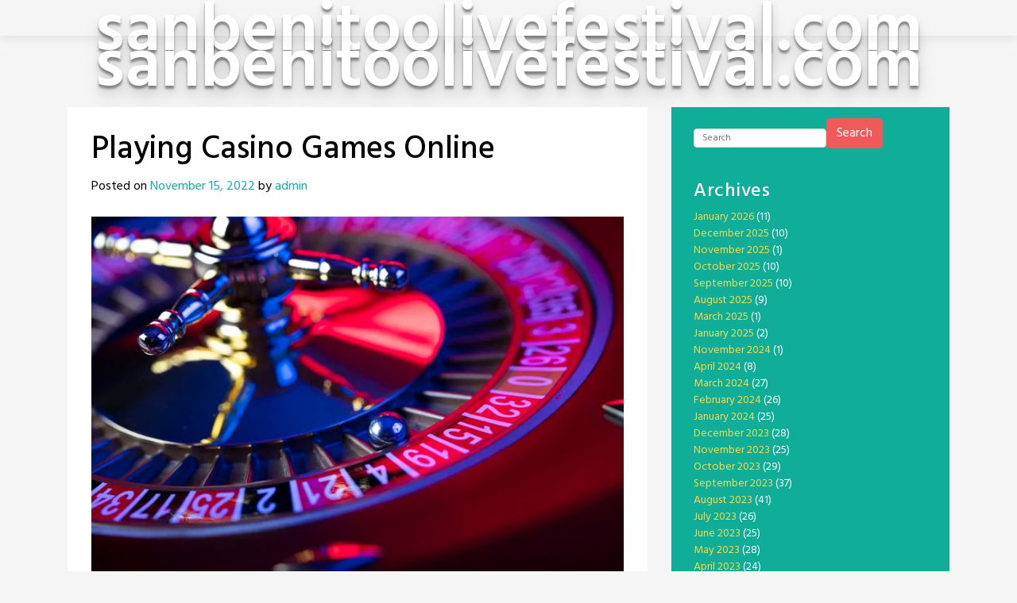

--- FILE ---
content_type: text/html; charset=utf-8
request_url: https://sanbenitoolivefestival.com/2022/11/15/playing-casino-games-online-3/
body_size: 22687
content:
<!DOCTYPE html>
<html lang="en-US" amp="" data-amp-auto-lightbox-disable transformed="self;v=1" i-amphtml-layout="" i-amphtml-no-boilerplate="">
<head><meta charset="UTF-8"><meta name="viewport" content="width=device-width,shrink-to-fit=no"><link rel="preconnect" href="https://cdn.ampproject.org"><style amp-runtime="" i-amphtml-version="012512221826001">html{overflow-x:hidden!important}html.i-amphtml-fie{height:100%!important;width:100%!important}html:not([amp4ads]),html:not([amp4ads]) body{height:auto!important}html:not([amp4ads]) body{margin:0!important}body{-webkit-text-size-adjust:100%;-moz-text-size-adjust:100%;-ms-text-size-adjust:100%;text-size-adjust:100%}html.i-amphtml-singledoc.i-amphtml-embedded{-ms-touch-action:pan-y pinch-zoom;touch-action:pan-y pinch-zoom}html.i-amphtml-fie>body,html.i-amphtml-singledoc>body{overflow:visible!important}html.i-amphtml-fie:not(.i-amphtml-inabox)>body,html.i-amphtml-singledoc:not(.i-amphtml-inabox)>body{position:relative!important}html.i-amphtml-ios-embed-legacy>body{overflow-x:hidden!important;overflow-y:auto!important;position:absolute!important}html.i-amphtml-ios-embed{overflow-y:auto!important;position:static}#i-amphtml-wrapper{overflow-x:hidden!important;overflow-y:auto!important;position:absolute!important;top:0!important;left:0!important;right:0!important;bottom:0!important;margin:0!important;display:block!important}html.i-amphtml-ios-embed.i-amphtml-ios-overscroll,html.i-amphtml-ios-embed.i-amphtml-ios-overscroll>#i-amphtml-wrapper{-webkit-overflow-scrolling:touch!important}#i-amphtml-wrapper>body{position:relative!important;border-top:1px solid transparent!important}#i-amphtml-wrapper+body{visibility:visible}#i-amphtml-wrapper+body .i-amphtml-lightbox-element,#i-amphtml-wrapper+body[i-amphtml-lightbox]{visibility:hidden}#i-amphtml-wrapper+body[i-amphtml-lightbox] .i-amphtml-lightbox-element{visibility:visible}#i-amphtml-wrapper.i-amphtml-scroll-disabled,.i-amphtml-scroll-disabled{overflow-x:hidden!important;overflow-y:hidden!important}amp-instagram{padding:54px 0px 0px!important;background-color:#fff}amp-iframe iframe{box-sizing:border-box!important}[amp-access][amp-access-hide]{display:none}[subscriptions-dialog],body:not(.i-amphtml-subs-ready) [subscriptions-action],body:not(.i-amphtml-subs-ready) [subscriptions-section]{display:none!important}amp-experiment,amp-live-list>[update]{display:none}amp-list[resizable-children]>.i-amphtml-loading-container.amp-hidden{display:none!important}amp-list [fetch-error],amp-list[load-more] [load-more-button],amp-list[load-more] [load-more-end],amp-list[load-more] [load-more-failed],amp-list[load-more] [load-more-loading]{display:none}amp-list[diffable] div[role=list]{display:block}amp-story-page,amp-story[standalone]{min-height:1px!important;display:block!important;height:100%!important;margin:0!important;padding:0!important;overflow:hidden!important;width:100%!important}amp-story[standalone]{background-color:#000!important;position:relative!important}amp-story-page{background-color:#757575}amp-story .amp-active>div,amp-story .i-amphtml-loader-background{display:none!important}amp-story-page:not(:first-of-type):not([distance]):not([active]){transform:translateY(1000vh)!important}amp-autocomplete{position:relative!important;display:inline-block!important}amp-autocomplete>input,amp-autocomplete>textarea{padding:0.5rem;border:1px solid rgba(0,0,0,.33)}.i-amphtml-autocomplete-results,amp-autocomplete>input,amp-autocomplete>textarea{font-size:1rem;line-height:1.5rem}[amp-fx^=fly-in]{visibility:hidden}amp-script[nodom],amp-script[sandboxed]{position:fixed!important;top:0!important;width:1px!important;height:1px!important;overflow:hidden!important;visibility:hidden}
/*# sourceURL=/css/ampdoc.css*/[hidden]{display:none!important}.i-amphtml-element{display:inline-block}.i-amphtml-blurry-placeholder{transition:opacity 0.3s cubic-bezier(0.0,0.0,0.2,1)!important;pointer-events:none}[layout=nodisplay]:not(.i-amphtml-element){display:none!important}.i-amphtml-layout-fixed,[layout=fixed][width][height]:not(.i-amphtml-layout-fixed){display:inline-block;position:relative}.i-amphtml-layout-responsive,[layout=responsive][width][height]:not(.i-amphtml-layout-responsive),[width][height][heights]:not([layout]):not(.i-amphtml-layout-responsive),[width][height][sizes]:not(img):not([layout]):not(.i-amphtml-layout-responsive){display:block;position:relative}.i-amphtml-layout-intrinsic,[layout=intrinsic][width][height]:not(.i-amphtml-layout-intrinsic){display:inline-block;position:relative;max-width:100%}.i-amphtml-layout-intrinsic .i-amphtml-sizer{max-width:100%}.i-amphtml-intrinsic-sizer{max-width:100%;display:block!important}.i-amphtml-layout-container,.i-amphtml-layout-fixed-height,[layout=container],[layout=fixed-height][height]:not(.i-amphtml-layout-fixed-height){display:block;position:relative}.i-amphtml-layout-fill,.i-amphtml-layout-fill.i-amphtml-notbuilt,[layout=fill]:not(.i-amphtml-layout-fill),body noscript>*{display:block;overflow:hidden!important;position:absolute;top:0;left:0;bottom:0;right:0}body noscript>*{position:absolute!important;width:100%;height:100%;z-index:2}body noscript{display:inline!important}.i-amphtml-layout-flex-item,[layout=flex-item]:not(.i-amphtml-layout-flex-item){display:block;position:relative;-ms-flex:1 1 auto;flex:1 1 auto}.i-amphtml-layout-fluid{position:relative}.i-amphtml-layout-size-defined{overflow:hidden!important}.i-amphtml-layout-awaiting-size{position:absolute!important;top:auto!important;bottom:auto!important}i-amphtml-sizer{display:block!important}@supports (aspect-ratio:1/1){i-amphtml-sizer.i-amphtml-disable-ar{display:none!important}}.i-amphtml-blurry-placeholder,.i-amphtml-fill-content{display:block;height:0;max-height:100%;max-width:100%;min-height:100%;min-width:100%;width:0;margin:auto}.i-amphtml-layout-size-defined .i-amphtml-fill-content{position:absolute;top:0;left:0;bottom:0;right:0}.i-amphtml-replaced-content,.i-amphtml-screen-reader{padding:0!important;border:none!important}.i-amphtml-screen-reader{position:fixed!important;top:0px!important;left:0px!important;width:4px!important;height:4px!important;opacity:0!important;overflow:hidden!important;margin:0!important;display:block!important;visibility:visible!important}.i-amphtml-screen-reader~.i-amphtml-screen-reader{left:8px!important}.i-amphtml-screen-reader~.i-amphtml-screen-reader~.i-amphtml-screen-reader{left:12px!important}.i-amphtml-screen-reader~.i-amphtml-screen-reader~.i-amphtml-screen-reader~.i-amphtml-screen-reader{left:16px!important}.i-amphtml-unresolved{position:relative;overflow:hidden!important}.i-amphtml-select-disabled{-webkit-user-select:none!important;-ms-user-select:none!important;user-select:none!important}.i-amphtml-notbuilt,[layout]:not(.i-amphtml-element),[width][height][heights]:not([layout]):not(.i-amphtml-element),[width][height][sizes]:not(img):not([layout]):not(.i-amphtml-element){position:relative;overflow:hidden!important;color:transparent!important}.i-amphtml-notbuilt:not(.i-amphtml-layout-container)>*,[layout]:not([layout=container]):not(.i-amphtml-element)>*,[width][height][heights]:not([layout]):not(.i-amphtml-element)>*,[width][height][sizes]:not([layout]):not(.i-amphtml-element)>*{display:none}amp-img:not(.i-amphtml-element)[i-amphtml-ssr]>img.i-amphtml-fill-content{display:block}.i-amphtml-notbuilt:not(.i-amphtml-layout-container),[layout]:not([layout=container]):not(.i-amphtml-element),[width][height][heights]:not([layout]):not(.i-amphtml-element),[width][height][sizes]:not(img):not([layout]):not(.i-amphtml-element){color:transparent!important;line-height:0!important}.i-amphtml-ghost{visibility:hidden!important}.i-amphtml-element>[placeholder],[layout]:not(.i-amphtml-element)>[placeholder],[width][height][heights]:not([layout]):not(.i-amphtml-element)>[placeholder],[width][height][sizes]:not([layout]):not(.i-amphtml-element)>[placeholder]{display:block;line-height:normal}.i-amphtml-element>[placeholder].amp-hidden,.i-amphtml-element>[placeholder].hidden{visibility:hidden}.i-amphtml-element:not(.amp-notsupported)>[fallback],.i-amphtml-layout-container>[placeholder].amp-hidden,.i-amphtml-layout-container>[placeholder].hidden{display:none}.i-amphtml-layout-size-defined>[fallback],.i-amphtml-layout-size-defined>[placeholder]{position:absolute!important;top:0!important;left:0!important;right:0!important;bottom:0!important;z-index:1}amp-img[i-amphtml-ssr]:not(.i-amphtml-element)>[placeholder]{z-index:auto}.i-amphtml-notbuilt>[placeholder]{display:block!important}.i-amphtml-hidden-by-media-query{display:none!important}.i-amphtml-element-error{background:red!important;color:#fff!important;position:relative!important}.i-amphtml-element-error:before{content:attr(error-message)}i-amp-scroll-container,i-amphtml-scroll-container{position:absolute;top:0;left:0;right:0;bottom:0;display:block}i-amp-scroll-container.amp-active,i-amphtml-scroll-container.amp-active{overflow:auto;-webkit-overflow-scrolling:touch}.i-amphtml-loading-container{display:block!important;pointer-events:none;z-index:1}.i-amphtml-notbuilt>.i-amphtml-loading-container{display:block!important}.i-amphtml-loading-container.amp-hidden{visibility:hidden}.i-amphtml-element>[overflow]{cursor:pointer;position:relative;z-index:2;visibility:hidden;display:initial;line-height:normal}.i-amphtml-layout-size-defined>[overflow]{position:absolute}.i-amphtml-element>[overflow].amp-visible{visibility:visible}template{display:none!important}.amp-border-box,.amp-border-box *,.amp-border-box :after,.amp-border-box :before{box-sizing:border-box}amp-pixel{display:none!important}amp-analytics,amp-auto-ads,amp-story-auto-ads{position:fixed!important;top:0!important;width:1px!important;height:1px!important;overflow:hidden!important;visibility:hidden}amp-story{visibility:hidden!important}html.i-amphtml-fie>amp-analytics{position:initial!important}[visible-when-invalid]:not(.visible),form [submit-error],form [submit-success],form [submitting]{display:none}amp-accordion{display:block!important}@media (min-width:1px){:where(amp-accordion>section)>:first-child{margin:0;background-color:#efefef;padding-right:20px;border:1px solid #dfdfdf}:where(amp-accordion>section)>:last-child{margin:0}}amp-accordion>section{float:none!important}amp-accordion>section>*{float:none!important;display:block!important;overflow:hidden!important;position:relative!important}amp-accordion,amp-accordion>section{margin:0}amp-accordion:not(.i-amphtml-built)>section>:last-child{display:none!important}amp-accordion:not(.i-amphtml-built)>section[expanded]>:last-child{display:block!important}
/*# sourceURL=/css/ampshared.css*/</style><meta name="robots" content="index, follow, max-image-preview:large, max-snippet:-1, max-video-preview:-1"><meta property="og:locale" content="en_US"><meta property="og:type" content="article"><meta property="og:title" content="Playing Casino Games Online - sanbenitoolivefestival.com"><meta property="og:description" content="Live dealer games are a great way to experience a casino without leaving your home. These games are hosted in special studios and broadcast in high-quality video. Most home internet connections and modern data connections can handle the video feed. However, everyone’s home setup varies, so be sure to check your video streaming settings carefully.Read More"><meta property="og:url" content="https://sanbenitoolivefestival.com/2022/11/15/playing-casino-games-online-3/"><meta property="og:site_name" content="sanbenitoolivefestival.com"><meta property="article:published_time" content="2022-11-15T20:51:41+00:00"><meta property="article:modified_time" content="2022-11-15T20:51:42+00:00"><meta property="og:image" content="https://i.imgur.com/b3UhD6T.jpg"><meta name="author" content="admin"><meta name="twitter:card" content="summary_large_image"><meta name="twitter:label1" content="Written by"><meta name="twitter:data1" content="admin"><meta name="twitter:label2" content="Est. reading time"><meta name="twitter:data2" content="2 minutes"><meta name="generator" content="WordPress 6.7.4"><meta name="generator" content="AMP Plugin v2.5.5; mode=standard"><meta name="msapplication-TileImage" content="https://sanbenitoolivefestival.com/wp-content/uploads/2023/09/cropped-sidebar1-270x270.png"><link rel="preconnect" href="https://fonts.gstatic.com/" crossorigin=""><link rel="dns-prefetch" href="//fonts.googleapis.com"><link rel="preload" href="https://sanbenitoolivefestival.com/wp-content/themes/toocheke/fonts/font-awesome/webfonts/fa-solid-900.woff2" as="font" crossorigin=""><link rel="preload" href="https://sanbenitoolivefestival.com/wp-content/themes/toocheke/fonts/font-awesome/webfonts/fa-brands-400.woff2" as="font" crossorigin=""><link rel="preload" href="https://sanbenitoolivefestival.com/wp-content/themes/toocheke/fonts/font-awesome/webfonts/fa-regular-400.woff2" as="font" crossorigin=""><link rel="preload" href="https://sanbenitoolivefestival.com/wp-content/themes/toocheke/fonts/font-awesome/webfonts/fa-v4compatibility.woff2" as="font" crossorigin=""><link rel="preload" href="https://sanbenitoolivefestival.com/wp-includes/fonts/dashicons.eot?99ac726223c749443b642ce33df8b800#iefix" as="font" crossorigin=""><link rel="preconnect" href="https://fonts.gstatic.com" crossorigin=""><link rel="dns-prefetch" href="https://fonts.gstatic.com"><script async="" src="https://cdn.ampproject.org/v0.mjs" type="module" crossorigin="anonymous"></script><script async nomodule src="https://cdn.ampproject.org/v0.js" crossorigin="anonymous"></script><script src="https://cdn.ampproject.org/v0/amp-form-0.1.mjs" async="" custom-element="amp-form" type="module" crossorigin="anonymous"></script><script async nomodule src="https://cdn.ampproject.org/v0/amp-form-0.1.js" crossorigin="anonymous" custom-element="amp-form"></script><link rel="icon" href="https://sanbenitoolivefestival.com/wp-content/uploads/2023/09/cropped-sidebar1-32x32.png" sizes="32x32"><link rel="icon" href="https://sanbenitoolivefestival.com/wp-content/uploads/2023/09/cropped-sidebar1-192x192.png" sizes="192x192"><link crossorigin="anonymous" rel="stylesheet" id="google-font-hind-css" href="https://fonts.googleapis.com/css?family=Hind:regular,medium,bold,bolditalic,semibold" type="text/css" media="all"><style amp-custom="">amp-img:is([sizes="auto" i], [sizes^="auto," i]){contain-intrinsic-size:3000px 1500px}amp-img.amp-wp-enforced-sizes{object-fit:contain}amp-img img,amp-img noscript{image-rendering:inherit;object-fit:inherit;object-position:inherit}:where(.wp-block-button__link){border-radius:9999px;box-shadow:none;padding:calc(.667em + 2px) calc(1.333em + 2px);text-decoration:none}:root :where(.wp-block-button .wp-block-button__link.is-style-outline),:root :where(.wp-block-button.is-style-outline>.wp-block-button__link){border:2px solid;padding:.667em 1.333em}:root :where(.wp-block-button .wp-block-button__link.is-style-outline:not(.has-text-color)),:root :where(.wp-block-button.is-style-outline>.wp-block-button__link:not(.has-text-color)){color:currentColor}:root :where(.wp-block-button .wp-block-button__link.is-style-outline:not(.has-background)),:root :where(.wp-block-button.is-style-outline>.wp-block-button__link:not(.has-background)){background-color:initial;background-image:none}:where(.wp-block-columns){margin-bottom:1.75em}:where(.wp-block-columns.has-background){padding:1.25em 2.375em}:where(.wp-block-post-comments input[type=submit]){border:none}:where(.wp-block-cover-image:not(.has-text-color)),:where(.wp-block-cover:not(.has-text-color)){color:#fff}:where(.wp-block-cover-image.is-light:not(.has-text-color)),:where(.wp-block-cover.is-light:not(.has-text-color)){color:#000}:root :where(.wp-block-cover h1:not(.has-text-color)),:root :where(.wp-block-cover h2:not(.has-text-color)),:root :where(.wp-block-cover h3:not(.has-text-color)),:root :where(.wp-block-cover h4:not(.has-text-color)),:root :where(.wp-block-cover h5:not(.has-text-color)),:root :where(.wp-block-cover h6:not(.has-text-color)),:root :where(.wp-block-cover p:not(.has-text-color)){color:inherit}:where(.wp-block-file){margin-bottom:1.5em}:where(.wp-block-file__button){border-radius:2em;display:inline-block;padding:.5em 1em}:where(.wp-block-file__button):is(a):active,:where(.wp-block-file__button):is(a):focus,:where(.wp-block-file__button):is(a):hover,:where(.wp-block-file__button):is(a):visited{box-shadow:none;color:#fff;opacity:.85;text-decoration:none}:where(.wp-block-group.wp-block-group-is-layout-constrained){position:relative}@keyframes show-content-image{0%{visibility:hidden}99%{visibility:hidden}to{visibility:visible}}@keyframes turn-on-visibility{0%{opacity:0}to{opacity:1}}@keyframes turn-off-visibility{0%{opacity:1;visibility:visible}99%{opacity:0;visibility:visible}to{opacity:0;visibility:hidden}}@keyframes lightbox-zoom-in{0%{transform:translate(calc(( -100vw + var(--wp--lightbox-scrollbar-width) ) / 2 + var(--wp--lightbox-initial-left-position)),calc(-50vh + var(--wp--lightbox-initial-top-position))) scale(var(--wp--lightbox-scale))}to{transform:translate(-50%,-50%) scale(1)}}@keyframes lightbox-zoom-out{0%{transform:translate(-50%,-50%) scale(1);visibility:visible}99%{visibility:visible}to{transform:translate(calc(( -100vw + var(--wp--lightbox-scrollbar-width) ) / 2 + var(--wp--lightbox-initial-left-position)),calc(-50vh + var(--wp--lightbox-initial-top-position))) scale(var(--wp--lightbox-scale));visibility:hidden}}:where(.wp-block-latest-comments:not([data-amp-original-style*=line-height] .wp-block-latest-comments__comment)){line-height:1.1}:where(.wp-block-latest-comments:not([data-amp-original-style*=line-height] .wp-block-latest-comments__comment-excerpt p)){line-height:1.8}:root :where(.wp-block-latest-posts.is-grid){padding:0}:root :where(.wp-block-latest-posts.wp-block-latest-posts__list){padding-left:0}ul{box-sizing:border-box}:root :where(.wp-block-list.has-background){padding:1.25em 2.375em}:where(.wp-block-navigation.has-background .wp-block-navigation-item a:not(.wp-element-button)),:where(.wp-block-navigation.has-background .wp-block-navigation-submenu a:not(.wp-element-button)){padding:.5em 1em}:where(.wp-block-navigation .wp-block-navigation__submenu-container .wp-block-navigation-item a:not(.wp-element-button)),:where(.wp-block-navigation .wp-block-navigation__submenu-container .wp-block-navigation-submenu a:not(.wp-element-button)),:where(.wp-block-navigation .wp-block-navigation__submenu-container .wp-block-navigation-submenu button.wp-block-navigation-item__content),:where(.wp-block-navigation .wp-block-navigation__submenu-container .wp-block-pages-list__item button.wp-block-navigation-item__content){padding:.5em 1em}@keyframes overlay-menu__fade-in-animation{0%{opacity:0;transform:translateY(.5em)}to{opacity:1;transform:translateY(0)}}:root :where(p.has-background){padding:1.25em 2.375em}:where(p.has-text-color:not(.has-link-color)) a{color:inherit}:where(.wp-block-post-comments-form) input:not([type=submit]){border:1px solid #949494;font-family:inherit;font-size:1em}:where(.wp-block-post-comments-form) input:where(:not([type=submit]):not([type=checkbox])){padding:calc(.667em + 2px)}:where(.wp-block-post-excerpt){box-sizing:border-box;margin-bottom:var(--wp--style--block-gap);margin-top:var(--wp--style--block-gap)}:where(.wp-block-preformatted.has-background){padding:1.25em 2.375em}:where(.wp-block-search__button){border:1px solid #ccc;padding:6px 10px}:where(.wp-block-search__input){font-family:inherit;font-size:inherit;font-style:inherit;font-weight:inherit;letter-spacing:inherit;line-height:inherit;text-transform:inherit}:where(.wp-block-search__button-inside .wp-block-search__inside-wrapper){border:1px solid #949494;box-sizing:border-box;padding:4px}:where(.wp-block-search__button-inside .wp-block-search__inside-wrapper) :where(.wp-block-search__button){padding:4px 8px}:root :where(.wp-block-separator.is-style-dots){height:auto;line-height:1;text-align:center}:root :where(.wp-block-separator.is-style-dots):before{color:currentColor;content:"···";font-family:serif;font-size:1.5em;letter-spacing:2em;padding-left:2em}:root :where(.wp-block-site-logo.is-style-rounded){border-radius:9999px}:root :where(.wp-block-social-links .wp-social-link a){padding:.25em}:root :where(.wp-block-social-links.is-style-logos-only .wp-social-link a){padding:0}:root :where(.wp-block-social-links.is-style-pill-shape .wp-social-link a){padding-left:.66667em;padding-right:.66667em}:root :where(.wp-block-tag-cloud.is-style-outline){display:flex;flex-wrap:wrap;gap:1ch}:root :where(.wp-block-tag-cloud.is-style-outline a){border:1px solid;margin-right:0;padding:1ch 2ch}:root :where(.wp-block-tag-cloud.is-style-outline a):not(#_#_#_#_#_#_#_#_){font-size:unset;text-decoration:none}:root :where(.wp-block-table-of-contents){box-sizing:border-box}:where(.wp-block-term-description){box-sizing:border-box;margin-bottom:var(--wp--style--block-gap);margin-top:var(--wp--style--block-gap)}:where(pre.wp-block-verse){font-family:inherit}.entry-content{counter-reset:footnotes}:root{--wp--preset--font-size--normal:16px;--wp--preset--font-size--huge:42px}.screen-reader-text{border:0;clip:rect(1px,1px,1px,1px);clip-path:inset(50%);height:1px;margin:-1px;overflow:hidden;padding:0;position:absolute;width:1px}.screen-reader-text:not(#_#_#_#_#_#_#_){word-wrap:normal}.screen-reader-text:focus{background-color:#ddd;clip-path:none;color:#444;display:block;font-size:1em;height:auto;left:5px;line-height:normal;padding:15px 23px 14px;text-decoration:none;top:5px;width:auto;z-index:100000}.screen-reader-text:focus:not(#_#_#_#_#_#_#_){clip:auto}html :where(.has-border-color){border-style:solid}html :where([data-amp-original-style*=border-top-color]){border-top-style:solid}html :where([data-amp-original-style*=border-right-color]){border-right-style:solid}html :where([data-amp-original-style*=border-bottom-color]){border-bottom-style:solid}html :where([data-amp-original-style*=border-left-color]){border-left-style:solid}html :where([data-amp-original-style*=border-width]){border-style:solid}html :where([data-amp-original-style*=border-top-width]){border-top-style:solid}html :where([data-amp-original-style*=border-right-width]){border-right-style:solid}html :where([data-amp-original-style*=border-bottom-width]){border-bottom-style:solid}html :where([data-amp-original-style*=border-left-width]){border-left-style:solid}html :where(amp-img[class*=wp-image-]),html :where(amp-anim[class*=wp-image-]){height:auto;max-width:100%}:where(figure){margin:0 0 1em}html :where(.is-position-sticky){--wp-admin--admin-bar--position-offset:var(--wp-admin--admin-bar--height,0px)}@media screen and (max-width:600px){html :where(.is-position-sticky){--wp-admin--admin-bar--position-offset:0px}}:root{--wp--preset--aspect-ratio--square:1;--wp--preset--aspect-ratio--4-3:4/3;--wp--preset--aspect-ratio--3-4:3/4;--wp--preset--aspect-ratio--3-2:3/2;--wp--preset--aspect-ratio--2-3:2/3;--wp--preset--aspect-ratio--16-9:16/9;--wp--preset--aspect-ratio--9-16:9/16;--wp--preset--color--black:#000;--wp--preset--color--cyan-bluish-gray:#abb8c3;--wp--preset--color--white:#fff;--wp--preset--color--pale-pink:#f78da7;--wp--preset--color--vivid-red:#cf2e2e;--wp--preset--color--luminous-vivid-orange:#ff6900;--wp--preset--color--luminous-vivid-amber:#fcb900;--wp--preset--color--light-green-cyan:#7bdcb5;--wp--preset--color--vivid-green-cyan:#00d084;--wp--preset--color--pale-cyan-blue:#8ed1fc;--wp--preset--color--vivid-cyan-blue:#0693e3;--wp--preset--color--vivid-purple:#9b51e0;--wp--preset--gradient--vivid-cyan-blue-to-vivid-purple:linear-gradient(135deg,rgba(6,147,227,1) 0%,#9b51e0 100%);--wp--preset--gradient--light-green-cyan-to-vivid-green-cyan:linear-gradient(135deg,#7adcb4 0%,#00d082 100%);--wp--preset--gradient--luminous-vivid-amber-to-luminous-vivid-orange:linear-gradient(135deg,rgba(252,185,0,1) 0%,rgba(255,105,0,1) 100%);--wp--preset--gradient--luminous-vivid-orange-to-vivid-red:linear-gradient(135deg,rgba(255,105,0,1) 0%,#cf2e2e 100%);--wp--preset--gradient--very-light-gray-to-cyan-bluish-gray:linear-gradient(135deg,#eee 0%,#a9b8c3 100%);--wp--preset--gradient--cool-to-warm-spectrum:linear-gradient(135deg,#4aeadc 0%,#9778d1 20%,#cf2aba 40%,#ee2c82 60%,#fb6962 80%,#fef84c 100%);--wp--preset--gradient--blush-light-purple:linear-gradient(135deg,#ffceec 0%,#9896f0 100%);--wp--preset--gradient--blush-bordeaux:linear-gradient(135deg,#fecda5 0%,#fe2d2d 50%,#6b003e 100%);--wp--preset--gradient--luminous-dusk:linear-gradient(135deg,#ffcb70 0%,#c751c0 50%,#4158d0 100%);--wp--preset--gradient--pale-ocean:linear-gradient(135deg,#fff5cb 0%,#b6e3d4 50%,#33a7b5 100%);--wp--preset--gradient--electric-grass:linear-gradient(135deg,#caf880 0%,#71ce7e 100%);--wp--preset--gradient--midnight:linear-gradient(135deg,#020381 0%,#2874fc 100%);--wp--preset--font-size--small:13px;--wp--preset--font-size--medium:20px;--wp--preset--font-size--large:36px;--wp--preset--font-size--x-large:42px;--wp--preset--spacing--20:.44rem;--wp--preset--spacing--30:.67rem;--wp--preset--spacing--40:1rem;--wp--preset--spacing--50:1.5rem;--wp--preset--spacing--60:2.25rem;--wp--preset--spacing--70:3.38rem;--wp--preset--spacing--80:5.06rem;--wp--preset--shadow--natural:6px 6px 9px rgba(0,0,0,.2);--wp--preset--shadow--deep:12px 12px 50px rgba(0,0,0,.4);--wp--preset--shadow--sharp:6px 6px 0px rgba(0,0,0,.2);--wp--preset--shadow--outlined:6px 6px 0px -3px rgba(255,255,255,1),6px 6px rgba(0,0,0,1);--wp--preset--shadow--crisp:6px 6px 0px rgba(0,0,0,1)}:where(.is-layout-flex){gap:.5em}:where(.is-layout-grid){gap:.5em}:where(.wp-block-columns.is-layout-flex){gap:2em}:where(.wp-block-columns.is-layout-grid){gap:2em}:where(.wp-block-post-template.is-layout-flex){gap:1.25em}:where(.wp-block-post-template.is-layout-grid){gap:1.25em}:where(.wp-block-post-template.is-layout-flex){gap:1.25em}:where(.wp-block-post-template.is-layout-grid){gap:1.25em}:where(.wp-block-columns.is-layout-flex){gap:2em}:where(.wp-block-columns.is-layout-grid){gap:2em}:root :where(.wp-block-pullquote){font-size:1.5em;line-height:1.6}@font-face{font-family:dashicons;src:url("https://sanbenitoolivefestival.com/wp-includes/fonts/dashicons.eot?99ac726223c749443b642ce33df8b800");src:url("https://sanbenitoolivefestival.com/wp-includes/fonts/dashicons.eot?99ac726223c749443b642ce33df8b800#iefix") format("embedded-opentype"),url("https://sanbenitoolivefestival.com/wp-includes/fonts/dashicons.woff") format("woff"),url("https://sanbenitoolivefestival.com/wp-includes/fonts/dashicons.ttf?99ac726223c749443b642ce33df8b800") format("truetype");font-weight:400;font-style:normal}html{--wp-admin--admin-bar--height:32px;scroll-padding-top:var(--wp-admin--admin-bar--height)}@media screen and (max-width:782px){html{--wp-admin--admin-bar--height:46px}}:root{--blue:#007bff;--indigo:#6610f2;--purple:#6f42c1;--pink:#e83e8c;--red:#dc3545;--orange:#fd7e14;--yellow:#ffc107;--green:#28a745;--teal:#20c997;--cyan:#17a2b8;--white:#fff;--gray:#6c757d;--gray-dark:#343a40;--primary:#007bff;--secondary:#6c757d;--success:#28a745;--info:#17a2b8;--warning:#ffc107;--danger:#dc3545;--light:#f8f9fa;--dark:#343a40;--breakpoint-xs:0;--breakpoint-sm:576px;--breakpoint-md:768px;--breakpoint-lg:992px;--breakpoint-xl:1200px;--font-family-sans-serif:-apple-system,BlinkMacSystemFont,"Segoe UI",Roboto,"Helvetica Neue",Arial,"Noto Sans",sans-serif,"Apple Color Emoji","Segoe UI Emoji","Segoe UI Symbol","Noto Color Emoji";--font-family-monospace:SFMono-Regular,Menlo,Monaco,Consolas,"Liberation Mono","Courier New",monospace}*,::after,::before{box-sizing:border-box}html{font-family:sans-serif;line-height:1.15;-webkit-text-size-adjust:100%;-webkit-tap-highlight-color:transparent}article,footer,header,main,nav,section{display:block}body{margin:0;font-family:-apple-system,BlinkMacSystemFont,"Segoe UI",Roboto,"Helvetica Neue",Arial,"Noto Sans",sans-serif,"Apple Color Emoji","Segoe UI Emoji","Segoe UI Symbol","Noto Color Emoji";font-size:1rem;font-weight:400;line-height:1.5;color:#212529;text-align:left;background-color:#fff}h1,h2,h4{margin-top:0;margin-bottom:.5rem}p{margin-top:0;margin-bottom:1rem}ul{margin-top:0;margin-bottom:1rem}ul ul{margin-bottom:0}strong{font-weight:bolder}a{color:#007bff;text-decoration:none;background-color:transparent}a:hover{color:#0056b3;text-decoration:underline}a:not([href]):not([tabindex]){color:inherit;text-decoration:none}a:not([href]):not([tabindex]):focus,a:not([href]):not([tabindex]):hover{color:inherit;text-decoration:none}a:not([href]):not([tabindex]):focus{outline:0}amp-img{vertical-align:middle;border-style:none}button{border-radius:0}button:focus{outline:1px dotted;outline:5px auto -webkit-focus-ring-color}button,input{margin:0;font-family:inherit;font-size:inherit;line-height:inherit}button,input{overflow:visible}button{text-transform:none}[type=button],[type=reset],[type=submit],button{-webkit-appearance:button}[type=button]:not(:disabled),[type=reset]:not(:disabled),[type=submit]:not(:disabled),button:not(:disabled){cursor:pointer}[type=button]::-moz-focus-inner,[type=reset]::-moz-focus-inner,[type=submit]::-moz-focus-inner,button::-moz-focus-inner{padding:0;border-style:none}input[type=checkbox],input[type=radio]{box-sizing:border-box;padding:0}input[type=date],input[type=datetime-local],input[type=month],input[type=time]{-webkit-appearance:listbox}[type=number]::-webkit-inner-spin-button,[type=number]::-webkit-outer-spin-button{height:auto}[type=search]{outline-offset:-2px;-webkit-appearance:none}[type=search]::-webkit-search-decoration{-webkit-appearance:none}::-webkit-file-upload-button{font:inherit;-webkit-appearance:button}[hidden]:not(#_#_#_#_#_#_#_){display:none}h1,h2,h4{margin-bottom:.5rem;font-weight:500;line-height:1.2}h1{font-size:2.5rem}h2{font-size:2rem}h4{font-size:1.5rem}.container{width:100%;padding-right:15px;padding-left:15px;margin-right:auto;margin-left:auto}@media (min-width:576px){.container{max-width:540px}}@media (min-width:768px){.container{max-width:720px}}@media (min-width:992px){.container{max-width:960px}}@media (min-width:1200px){.container{max-width:1140px}}.row{display:-ms-flexbox;display:flex;-ms-flex-wrap:wrap;flex-wrap:wrap;margin-right:-15px;margin-left:-15px}.col-lg-4,.col-lg-8,.col-md-12{position:relative;width:100%;padding-right:15px;padding-left:15px}@media (min-width:768px){.col-md-12{-ms-flex:0 0 100%;flex:0 0 100%;max-width:100%}}@media (min-width:992px){.col-lg-4{-ms-flex:0 0 33.333333%;flex:0 0 33.333333%;max-width:33.333333%}.col-lg-8{-ms-flex:0 0 66.666667%;flex:0 0 66.666667%;max-width:66.666667%}}.form-control{display:block;width:100%;height:calc(1.5em + .75rem + 2px);padding:.375rem .75rem;font-size:1rem;font-weight:400;line-height:1.5;color:#495057;background-color:#fff;background-clip:padding-box;border:1px solid #ced4da;border-radius:.25rem;transition:border-color .15s ease-in-out,box-shadow .15s ease-in-out}@media (prefers-reduced-motion:reduce){.form-control{transition:none}}.form-control::-ms-expand{background-color:transparent;border:0}.form-control:focus{color:#495057;background-color:#fff;border-color:#80bdff;outline:0;box-shadow:0 0 0 .2rem rgba(0,123,255,.25)}.form-control::-webkit-input-placeholder{color:#6c757d;opacity:1}.form-control::-moz-placeholder{color:#6c757d;opacity:1}.form-control:-ms-input-placeholder{color:#6c757d;opacity:1}.form-control::-ms-input-placeholder{color:#6c757d;opacity:1}.form-control::placeholder{color:#6c757d;opacity:1}.form-control:disabled,.form-control[readonly]{background-color:#e9ecef;opacity:1}.form-inline{display:-ms-flexbox;display:flex;-ms-flex-flow:row wrap;flex-flow:row wrap;-ms-flex-align:center;align-items:center}@media (min-width:576px){.form-inline .form-control{display:inline-block;width:auto;vertical-align:middle}}.btn{display:inline-block;font-weight:400;color:#212529;text-align:center;vertical-align:middle;-webkit-user-select:none;-moz-user-select:none;-ms-user-select:none;user-select:none;background-color:transparent;border:1px solid transparent;padding:.375rem .75rem;font-size:1rem;line-height:1.5;border-radius:.25rem;transition:color .15s ease-in-out,background-color .15s ease-in-out,border-color .15s ease-in-out,box-shadow .15s ease-in-out}@media (prefers-reduced-motion:reduce){.btn{transition:none}}.btn:hover{color:#212529;text-decoration:none}.btn:focus-within,.btn:focus{outline:0;box-shadow:0 0 0 .2rem rgba(0,123,255,.25)}.btn:disabled{opacity:.65}.btn-danger{color:#fff;background-color:#dc3545;border-color:#dc3545}.btn-danger:hover{color:#fff;background-color:#c82333;border-color:#bd2130}.btn-danger:focus-within,.btn-danger:focus{box-shadow:0 0 0 .2rem rgba(225,83,97,.5)}.btn-danger:disabled{color:#fff;background-color:#dc3545;border-color:#dc3545}.btn-danger:not(:disabled):not(.disabled):active{color:#fff;background-color:#bd2130;border-color:#b21f2d}.btn-danger:not(:disabled):not(.disabled):active:focus{box-shadow:0 0 0 .2rem rgba(225,83,97,.5)}.collapse:not(.show){display:none}.nav-link{display:block;padding:.5rem 1rem}.nav-link:focus,.nav-link:hover{text-decoration:none}.navbar{position:relative;display:-ms-flexbox;display:flex;-ms-flex-wrap:wrap;flex-wrap:wrap;-ms-flex-align:center;align-items:center;-ms-flex-pack:justify;justify-content:space-between;padding:.5rem 1rem}.navbar>.container{display:-ms-flexbox;display:flex;-ms-flex-wrap:wrap;flex-wrap:wrap;-ms-flex-align:center;align-items:center;-ms-flex-pack:justify;justify-content:space-between}.navbar-nav{display:-ms-flexbox;display:flex;-ms-flex-direction:column;flex-direction:column;padding-left:0;margin-bottom:0;list-style:none}.navbar-nav .nav-link{padding-right:0;padding-left:0}.navbar-collapse{-ms-flex-preferred-size:100%;flex-basis:100%;-ms-flex-positive:1;flex-grow:1;-ms-flex-align:center;align-items:center}.navbar-toggler{padding:.25rem .75rem;font-size:1.25rem;line-height:1;background-color:transparent;border:1px solid transparent;border-radius:.25rem}.navbar-toggler:focus,.navbar-toggler:hover{text-decoration:none}@media (max-width:767.98px){.navbar-expand-md>.container{padding-right:0;padding-left:0}}@media (min-width:768px){.navbar-expand-md{-ms-flex-flow:row nowrap;flex-flow:row nowrap;-ms-flex-pack:start;justify-content:flex-start}.navbar-expand-md .navbar-nav{-ms-flex-direction:row;flex-direction:row}.navbar-expand-md .navbar-nav .nav-link{padding-right:.5rem;padding-left:.5rem}.navbar-expand-md>.container{-ms-flex-wrap:nowrap;flex-wrap:nowrap}.navbar-expand-md .navbar-collapse{-ms-flex-preferred-size:auto;flex-basis:auto}.navbar-expand-md .navbar-collapse:not(#_#_#_#_#_#_#_){display:-ms-flexbox;display:flex}.navbar-expand-md .navbar-toggler{display:none}}.navbar-light .navbar-nav .nav-link{color:rgba(0,0,0,.5)}.navbar-light .navbar-nav .nav-link:focus,.navbar-light .navbar-nav .nav-link:hover{color:rgba(0,0,0,.7)}.navbar-light .navbar-toggler{color:rgba(0,0,0,.5);border-color:rgba(0,0,0,.1)}.jumbotron{padding:2rem 1rem;margin-bottom:2rem;background-color:#e9ecef;border-radius:.3rem}@media (min-width:576px){.jumbotron{padding:4rem 2rem}}.jumbotron-fluid{padding-right:0;padding-left:0;border-radius:0}@-webkit-keyframes progress-bar-stripes{from{background-position:1rem 0}to{background-position:0 0}}@keyframes progress-bar-stripes{from{background-position:1rem 0}to{background-position:0 0}}@-webkit-keyframes spinner-border{to{-webkit-transform:rotate(360deg);transform:rotate(360deg)}}@keyframes spinner-border{to{-webkit-transform:rotate(360deg);transform:rotate(360deg)}}@-webkit-keyframes spinner-grow{0%{-webkit-transform:scale(0);transform:scale(0)}50%{opacity:1}}@keyframes spinner-grow{0%{-webkit-transform:scale(0);transform:scale(0)}50%{opacity:1}}.bg-white:not(#_#_#_#_#_#_#_){background-color:#fff}.d-none:not(#_#_#_#_#_#_#_){display:none}.d-flex:not(#_#_#_#_#_#_#_){display:-ms-flexbox;display:flex}@media (min-width:992px){.d-lg-none:not(#_#_#_#_#_#_#_){display:none}.d-lg-flex:not(#_#_#_#_#_#_#_){display:-ms-flexbox;display:flex}}.justify-content-between:not(#_#_#_#_#_#_#_){-ms-flex-pack:justify;justify-content:space-between}.fixed-top{position:fixed;top:0;right:0;left:0;z-index:1030}.ml-auto:not(#_#_#_#_#_#_#_){margin-left:auto}@media print{*:not(#_#_#_#_#_#_),::after:not(#_#_#_#_#_#_#_#_),::before:not(#_#_#_#_#_#_#_#_){text-shadow:none;box-shadow:none}a:not(.btn){text-decoration:underline}amp-img{page-break-inside:avoid}h2,p{orphans:3;widows:3}h2{page-break-after:avoid}@page{size:a3}body:not(#_#_#_#_#_#_#_#_){min-width:992px}.container:not(#_#_#_#_#_#_#_){min-width:992px}.navbar{display:none}}.fa{font-family:var(--fa-style-family,"Font Awesome 6 Free");font-weight:var(--fa-style,900)}.fa,.fas{-moz-osx-font-smoothing:grayscale;-webkit-font-smoothing:antialiased;display:var(--fa-display,inline-block);font-style:normal;font-variant:normal;line-height:1;text-rendering:auto}.fas{font-family:"Font Awesome 6 Free"}.fa-lg{font-size:1.25em;line-height:.05em;vertical-align:-.075em}@keyframes fa-beat{0%,90%{transform:scale(1)}45%{transform:scale(var(--fa-beat-scale,1.25))}}@keyframes fa-bounce{0%{transform:scale(1) translateY(0)}10%{transform:scale(var(--fa-bounce-start-scale-x,1.1),var(--fa-bounce-start-scale-y,.9)) translateY(0)}30%{transform:scale(var(--fa-bounce-jump-scale-x,.9),var(--fa-bounce-jump-scale-y,1.1)) translateY(var(--fa-bounce-height,-.5em))}50%{transform:scale(var(--fa-bounce-land-scale-x,1.05),var(--fa-bounce-land-scale-y,.95)) translateY(0)}57%{transform:scale(1) translateY(var(--fa-bounce-rebound,-.125em))}64%{transform:scale(1) translateY(0)}to{transform:scale(1) translateY(0)}}@keyframes fa-fade{50%{opacity:var(--fa-fade-opacity,.4)}}@keyframes fa-beat-fade{0%,to{opacity:var(--fa-beat-fade-opacity,.4);transform:scale(1)}50%{opacity:1;transform:scale(var(--fa-beat-fade-scale,1.125))}}@keyframes fa-flip{50%{transform:rotate3d(var(--fa-flip-x,0),var(--fa-flip-y,1),var(--fa-flip-z,0),var(--fa-flip-angle,-180deg))}}@keyframes fa-shake{0%{transform:rotate(-15deg)}4%{transform:rotate(15deg)}8%,24%{transform:rotate(-18deg)}12%,28%{transform:rotate(18deg)}16%{transform:rotate(-22deg)}20%{transform:rotate(22deg)}32%{transform:rotate(-12deg)}36%{transform:rotate(12deg)}40%,to{transform:rotate(0deg)}}@keyframes fa-spin{0%{transform:rotate(0deg)}to{transform:rotate(1turn)}}.fa-angle-right:before{content:""}.fa-angle-double-up:before{content:""}.fa-angle-left:before{content:""}:host,:root{--fa-style-family-brands:"Font Awesome 6 Brands";--fa-font-brands:normal 400 1em/1 "Font Awesome 6 Brands"}@font-face{font-family:"Font Awesome 6 Brands";font-style:normal;font-weight:400;font-display:block;src:url("https://sanbenitoolivefestival.com/wp-content/themes/toocheke/fonts/font-awesome/webfonts/fa-brands-400.woff2") format("woff2"),url("https://sanbenitoolivefestival.com/wp-content/themes/toocheke/fonts/font-awesome/webfonts/fa-brands-400.ttf") format("truetype")}:host,:root{--fa-font-regular:normal 400 1em/1 "Font Awesome 6 Free"}@font-face{font-family:"Font Awesome 6 Free";font-style:normal;font-weight:400;font-display:block;src:url("https://sanbenitoolivefestival.com/wp-content/themes/toocheke/fonts/font-awesome/webfonts/fa-regular-400.woff2") format("woff2"),url("https://sanbenitoolivefestival.com/wp-content/themes/toocheke/fonts/font-awesome/webfonts/fa-regular-400.ttf") format("truetype")}:host,:root{--fa-style-family-classic:"Font Awesome 6 Free";--fa-font-solid:normal 900 1em/1 "Font Awesome 6 Free"}@font-face{font-family:"Font Awesome 6 Free";font-style:normal;font-weight:900;font-display:block;src:url("https://sanbenitoolivefestival.com/wp-content/themes/toocheke/fonts/font-awesome/webfonts/fa-solid-900.woff2") format("woff2"),url("https://sanbenitoolivefestival.com/wp-content/themes/toocheke/fonts/font-awesome/webfonts/fa-solid-900.ttf") format("truetype")}.fas{font-weight:900}@font-face{font-family:"Font Awesome 5 Brands";font-display:block;font-weight:400;src:url("https://sanbenitoolivefestival.com/wp-content/themes/toocheke/fonts/font-awesome/webfonts/fa-brands-400.woff2") format("woff2"),url("https://sanbenitoolivefestival.com/wp-content/themes/toocheke/fonts/font-awesome/webfonts/fa-brands-400.ttf") format("truetype")}@font-face{font-family:"Font Awesome 5 Free";font-display:block;font-weight:900;src:url("https://sanbenitoolivefestival.com/wp-content/themes/toocheke/fonts/font-awesome/webfonts/fa-solid-900.woff2") format("woff2"),url("https://sanbenitoolivefestival.com/wp-content/themes/toocheke/fonts/font-awesome/webfonts/fa-solid-900.ttf") format("truetype")}@font-face{font-family:"Font Awesome 5 Free";font-display:block;font-weight:400;src:url("https://sanbenitoolivefestival.com/wp-content/themes/toocheke/fonts/font-awesome/webfonts/fa-regular-400.woff2") format("woff2"),url("https://sanbenitoolivefestival.com/wp-content/themes/toocheke/fonts/font-awesome/webfonts/fa-regular-400.ttf") format("truetype")}@font-face{font-family:"FontAwesome";font-display:block;src:url("https://sanbenitoolivefestival.com/wp-content/themes/toocheke/fonts/font-awesome/webfonts/fa-solid-900.woff2") format("woff2"),url("https://sanbenitoolivefestival.com/wp-content/themes/toocheke/fonts/font-awesome/webfonts/fa-solid-900.ttf") format("truetype")}@font-face{font-family:"FontAwesome";font-display:block;src:url("https://sanbenitoolivefestival.com/wp-content/themes/toocheke/fonts/font-awesome/webfonts/fa-brands-400.woff2") format("woff2"),url("https://sanbenitoolivefestival.com/wp-content/themes/toocheke/fonts/font-awesome/webfonts/fa-brands-400.ttf") format("truetype")}@font-face{font-family:"FontAwesome";font-display:block;src:url("https://sanbenitoolivefestival.com/wp-content/themes/toocheke/fonts/font-awesome/webfonts/fa-regular-400.woff2") format("woff2"),url("https://sanbenitoolivefestival.com/wp-content/themes/toocheke/fonts/font-awesome/webfonts/fa-regular-400.ttf") format("truetype");unicode-range:u + f003,u + f006,u + f014,u + f016-f017,u + f01a-f01b,u + f01d,u + f022,u + f03e,u + f044,u + f046,u + f05c-f05d,u + f06e,u + f070,u + f087-f088,u + f08a,u + f094,u + f096-f097,u + f09d,u + f0a0,u + f0a2,u + f0a4-f0a7,u + f0c5,u + f0c7,u + f0e5-f0e6,u + f0eb,u + f0f6-f0f8,u + f10c,u + f114-f115,u + f118-f11a,u + f11c-f11d,u + f133,u + f147,u + f14e,u + f150-f152,u + f185-f186,u + f18e,u + f190-f192,u + f196,u + f1c1-f1c9,u + f1d9,u + f1db,u + f1e3,u + f1ea,u + f1f7,u + f1f9,u + f20a,u + f247-f248,u + f24a,u + f24d,u + f255-f25b,u + f25d,u + f271-f274,u + f278,u + f27b,u + f28c,u + f28e,u + f29c,u + f2b5,u + f2b7,u + f2ba,u + f2bc,u + f2be,u + f2c0-f2c1,u + f2c3,u + f2d0,u + f2d2,u + f2d4,u + f2dc}@font-face{font-family:"FontAwesome";font-display:block;src:url("https://sanbenitoolivefestival.com/wp-content/themes/toocheke/fonts/font-awesome/webfonts/fa-v4compatibility.woff2") format("woff2"),url("https://sanbenitoolivefestival.com/wp-content/themes/toocheke/fonts/font-awesome/webfonts/fa-v4compatibility.ttf") format("truetype");unicode-range:u + f041,u + f047,u + f065-f066,u + f07d-f07e,u + f080,u + f08b,u + f08e,u + f090,u + f09a,u + f0ac,u + f0ae,u + f0b2,u + f0d0,u + f0d6,u + f0e4,u + f0ec,u + f10a-f10b,u + f123,u + f13e,u + f148-f149,u + f14c,u + f156,u + f15e,u + f160-f161,u + f163,u + f175-f178,u + f195,u + f1f8,u + f219,u + f27a}@keyframes fadeOut{0%{opacity:1}100%{opacity:0}}html:not(#_#_#_#_#_#_#_#_),body:not(#_#_#_#_#_#_#_#_){max-width:100%;overflow-x:hidden}html{line-height:1.15;scroll-behavior:smooth;-webkit-text-size-adjust:100%;max-width:100%;margin:0;position:relative;min-height:100%}body{background-color:#f5f5f5;margin:0;margin-bottom:45px;color:#000}body:not(#_#_#_#_#_#_#_#_){background-attachment:fixed}body,input,button{font:1em/1.75em Hind;font-family:"Hind",-apple-system,BlinkMacSystemFont,Segoe UI,Roboto,Helvetica Neue,Helvetica,sans-serif;font-weight:normal;text-rendering:optimizeLegibility;text-size-adjust:100%}a,a:visited{color:#10ae98}a:hover,a:focus,a:active{color:#f15a5a}a:focus:not(#_#_#_#_#_#_#_#_){outline:thin dotted}amp-img{border-style:none}button,input{font-family:inherit;font-size:100%;line-height:1.15;margin:0}button,input{overflow:visible}button{text-transform:none}button,[type="button"],[type="reset"],[type="submit"]{-webkit-appearance:button}button::-moz-focus-inner,[type="button"]::-moz-focus-inner,[type="reset"]::-moz-focus-inner,[type="submit"]::-moz-focus-inner{border-style:none;padding:0}button:-moz-focusring,[type="button"]:-moz-focusring,[type="reset"]:-moz-focusring,[type="submit"]:-moz-focusring{outline:1px dotted ButtonText}[type="checkbox"],[type="radio"]{box-sizing:border-box;padding:0}[type="number"]::-webkit-inner-spin-button,[type="number"]::-webkit-outer-spin-button{height:auto}[type="search"]{-webkit-appearance:textfield;outline-offset:-2px}[type="search"]::-webkit-search-decoration{-webkit-appearance:none}::-webkit-file-upload-button{-webkit-appearance:button;font:inherit}[hidden]{display:none}::-webkit-input-placeholder{color:#ccc}::-webkit-input-placeholder:not(#_#_#_#_#_#_){font-weight:normal}::-moz-placeholder{color:#ccc}::-moz-placeholder:not(#_#_#_#_#_#_){font-weight:normal}:-ms-input-placeholder{color:#ccc}:-ms-input-placeholder:not(#_#_#_#_#_#_){font-weight:normal}:-moz-placeholder{color:#ccc}:-moz-placeholder:not(#_#_#_#_#_#_){font-weight:normal}input[type="text"],input[type="password"],input[type="number"],input[type="url"],input[type="email"],input[type="search"],input[type="tel"],.form-control{margin:0;padding:0 10px;background:#fff;border:1px solid #ddd;font-size:12px;font-weight:400;color:#404041;-moz-box-shadow:none;-webkit-box-shadow:none;box-shadow:none;-o-transition:all .3s;-moz-transition:all .3s;-webkit-transition:all .3s;-ms-transition:all .3s;transition:all .3s}input[type="text"]:not(#_#_#_#_#_#_#_#_),input[type="password"]:not(#_#_#_#_#_#_#_#_),input[type="number"]:not(#_#_#_#_#_#_#_#_),input[type="url"]:not(#_#_#_#_#_#_#_#_),input[type="email"]:not(#_#_#_#_#_#_#_#_),input[type="search"]:not(#_#_#_#_#_#_#_#_),input[type="tel"]:not(#_#_#_#_#_#_#_#_),.form-control:not(#_#_#_#_#_#_#_){font-family:"Lato",-apple-system,BlinkMacSystemFont,Segoe UI,Roboto,Helvetica Neue,Helvetica,sans-serif}input[type="text"],input[type="password"],input[type="number"],input[type="email"],input[type="tel"],input[type="url"],input[type="search"],.form-control{height:35px;line-height:35px}input[type="text"]:focus,input[type="password"]:focus,input[type="email"]:focus,input[type="number"]:focus,input[type="tel"]:focus,input[type="url"]:focus,input[type="search"]:focus{outline:0;background:#fff;border:1px solid #10ae98;color:#000;-moz-box-shadow:none;-webkit-box-shadow:none;box-shadow:none}input[type="number"]{width:45px;padding:0px 5px}input#s.form-control.search-control:not(#_#_#_#_#_#_#_#_#_){margin-right:10px}input[type="checkbox"]{margin-top:.3rem;margin-right:.5rem}input[type="submit"],input[type="button"],input[type="reset"],button{display:inline-block;font-weight:400;text-align:center;white-space:nowrap;vertical-align:middle;-webkit-user-select:none;-moz-user-select:none;-ms-user-select:none;user-select:none;border:1px solid transparent;border:1px solid #f15a5a;padding:.375rem .75rem;font-size:1rem;line-height:1.5;border-radius:.25rem;transition:color .15s ease-in-out,background-color .15s ease-in-out,border-color .15s ease-in-out,box-shadow .15s ease-in-out;-webkit-appearance:button;color:#fff;background-color:#f15a5a;margin-bottom:.75rem}input[type="submit"]:hover,input[type="button"]:hover,input[type="reset"]:hover,button:hover{background-color:#f15a5a;border:1px solid #f15a5a;opacity:.85}.btn-danger{background-color:#f15a5a;border:1px solid #f15a5a}.btn-danger:hover{background-color:#f15a5a;border:1px solid #f15a5a;opacity:.85}.btn-danger:focus{color:#fff}.screen-reader-text{border:0;clip:rect(1px,1px,1px,1px);clip-path:inset(50%);height:1px;margin:-1px;overflow:hidden;padding:0;width:1px}.screen-reader-text:not(#_#_#_#_#_#_#_){position:absolute;word-wrap:normal}.screen-reader-text:focus{background-color:#f1f1f1;border-radius:3px;box-shadow:0 0 2px 2px rgba(0,0,0,.6);clip-path:none;color:#21759b;display:block;font-size:14px;font-size:.875rem;font-weight:bold;height:auto;left:5px;line-height:normal;padding:15px 23px 14px;text-decoration:none;top:5px;width:auto;z-index:100000}.screen-reader-text:focus:not(#_#_#_#_#_#_#_){clip:auto}#content{overflow:hidden}button.navbar-toggler{margin-bottom:0}button.navbar-toggler:not(#_#_#_#_#_#_#_#_){background:none;border:none;background-color:none}.navbar{padding:0 1rem;min-height:45px;box-shadow:0 5px 11px 0 rgba(50,50,50,.08);z-index:500}.navbar-toggler:active,.navbar-toggler:focus{outline:0}.navbar-toggler .icon-bar{background-color:#10ae98;display:block;width:22px;height:2px;border-radius:1px;margin:4px 0 4px 0;transition:all .2s}.navbar-light .navbar-toggler .icon-bar{background:#10ae98}.navbar-toggler .icon-bar:nth-of-type(1){transform:rotate(45deg);transform-origin:10% 10%}.navbar-toggler .icon-bar:nth-of-type(2){opacity:0;filter:alpha(opacity=0)}.navbar-toggler .icon-bar:nth-of-type(3){transform:rotate(-45deg);transform-origin:10% 90%}.navbar-toggler.collapsed .icon-bar:nth-of-type(1){transform:rotate(0)}.navbar-toggler.collapsed .icon-bar:nth-of-type(2){opacity:1;filter:alpha(opacity=100)}.navbar-toggler.collapsed .icon-bar:nth-of-type(3){transform:rotate(0)}.navbar-light .navbar-nav .nav-link{color:#10ae98}.navbar-light .navbar-nav .nav-link:focus,.navbar-light .navbar-nav .nav-link:hover{color:#f15a5a}.navbar-nav>.menu-item{display:inline-block;vertical-align:middle;-webkit-transform:perspective(1px) translateZ(0);transform:perspective(1px) translateZ(0);box-shadow:0 0 1px transparent;position:relative}.navbar-nav>.menu-item:before{content:"";position:absolute;z-index:-1;left:50%;right:50%;bottom:0px;background:#f15a5a;height:3px;-webkit-transition-property:left,right;transition-property:left,right;-webkit-transition-duration:.3s;transition-duration:.3s;-webkit-transition-timing-function:ease-out;transition-timing-function:ease-out}.menu-item:hover:before,.menu-item:focus:before,.menu-item:active:before{left:0;right:0}main{margin-top:45px;padding-bottom:0px;word-wrap:normal;width:100%;clear:both}.jumbotron{width:100%;background-color:#10ae98;background-position:center top;background-repeat:no-repeat;color:#fff;text-align:center;background-size:contain;border-radius:0;margin-top:45px;text-shadow:0px 4px 3px rgba(0,0,0,.4),0px 8px 13px rgba(0,0,0,.1),0px 18px 23px rgba(0,0,0,.1);display:flex;justify-content:center;align-items:center;padding:0}.jumbotron .site-title{display:block;font-size:4rem;line-height:4rem;clear:both;margin-bottom:.5rem;font-weight:600}.comic-info{position:absolute}@media (min-width: 992px){.jumbotron .site-title{font-size:5.5rem}}.jumbotron .container{display:flex;justify-content:center;align-items:center}@media only screen and (max-width: 1920px){.jumbotron{width:100%}}@media only screen and (max-width: 991px){.jumbotron .site-title{font-size:2.5rem;line-height:2rem;margin-bottom:0rem}}@media only screen and (max-width: 600px){.jumbotron .site-title{font-size:1.75rem;line-height:1.25rem;margin-top:1.25rem}}@media (min-width: 992px){.site-content{margin-top:15px}}#left-col{background-color:#fff;max-width:100%}@media only screen and (min-width: 991px){#content{width:100%;padding-right:15px;padding-left:15px;margin-right:auto;margin-left:auto;max-width:1140px}}@media only screen and (max-width: 990px){#content{max-width:100%}}.cat-links{margin-right:10px}#side-bar{background-color:#10ae98;color:#fff;display:block;clear:right}#side-bar a{color:#f8d94a}#side-bar a:visited{color:#fff}#side-bar section{display:inline-block;vertical-align:top;width:100%;margin-bottom:0;padding:1em 2em;font-size:.875em;letter-spacing:.05em;line-height:1.5em}#side-bar section .widget-title{text-align:left;color:#fff}#side-bar section ul{list-style-type:none;margin:0;padding:0;letter-spacing:0}#side-bar,#side-bar section .widget-title{color:#fff;fill:currentColor}#left-content{position:relative;padding:30px;background:#fff}@media only screen and (min-width: 992px){#left-content,#side-bar{margin-bottom:30px}}.footer{position:absolute;bottom:0;left:0;width:100%;height:45px;z-index:1000;display:flex;justify-content:center;flex-direction:column;text-align:center;color:#c5c5c5;font-size:.75rem;line-height:.75rem}#left-content amp-img{max-width:100%;height:auto}#home-scroll-container{text-align:right}#home-scroll-container{position:fixed;z-index:2000;right:0}#home-scroll-container{bottom:45px;display:none}#home-scroll-container .ScrollTop{display:inline-block;color:white;background:#f15a5a;overflow:hidden;line-height:50px;text-align:center;border-radius:.75rem}#home-scroll-container .ScrollTop{margin-right:10px;max-width:50px;width:50px;height:50px}#home-scroll-container .ScrollTop:hover{background:#10ae98;color:white}.ScrollTop{transition:all .5s}.entry-content:before,.entry-content:after,.site-header:before,.site-header:after,.site-content:before,.site-content:after{content:"";display:table;table-layout:fixed}.entry-content:after,.site-header:after,.site-content:after{clear:both}.widget{margin:0 0 1.5em}.post{margin:0 0 1.5em}.entry-content{margin:1.5em 0 0}input[type="text"],input[type="password"],input[type="number"],input[type="email"],input[type="tel"],input[type="url"],input[type="search"],.form-control{height:24px;line-height:24px}*,*:after,*:before{-moz-box-sizing:border-box;-webkit-box-sizing:border-box;box-sizing:border-box}@-moz-keyframes swipe{0%{-moz-transform:translateX(0);transform:translateX(0)}10%{-moz-transform:translateX(-.1em);transform:translateX(-.1em)}20%{-moz-transform:translateX(.1em);transform:translateX(.1em)}30%{-moz-transform:translateX(-.1em);transform:translateX(-.1em)}40%{-moz-transform:translateX(.1em);transform:translateX(.1em)}50%{-moz-transform:translateX(0);transform:translateX(0)}100%{-moz-transform:translateX(0);transform:translateX(0)}}@-webkit-keyframes swipe{0%{-webkit-transform:translateX(0);transform:translateX(0)}10%{-webkit-transform:translateX(-.1em);transform:translateX(-.1em)}20%{-webkit-transform:translateX(.1em);transform:translateX(.1em)}30%{-webkit-transform:translateX(-.1em);transform:translateX(-.1em)}40%{-webkit-transform:translateX(.1em);transform:translateX(.1em)}50%{-webkit-transform:translateX(0);transform:translateX(0)}100%{-webkit-transform:translateX(0);transform:translateX(0)}}@keyframes swipe{0%{-moz-transform:translateX(0);-ms-transform:translateX(0);-webkit-transform:translateX(0);transform:translateX(0)}10%{-moz-transform:translateX(-.1em);-ms-transform:translateX(-.1em);-webkit-transform:translateX(-.1em);transform:translateX(-.1em)}20%{-moz-transform:translateX(.1em);-ms-transform:translateX(.1em);-webkit-transform:translateX(.1em);transform:translateX(.1em)}30%{-moz-transform:translateX(-.1em);-ms-transform:translateX(-.1em);-webkit-transform:translateX(-.1em);transform:translateX(-.1em)}40%{-moz-transform:translateX(.1em);-ms-transform:translateX(.1em);-webkit-transform:translateX(.1em);transform:translateX(.1em)}50%{-moz-transform:translateX(0);-ms-transform:translateX(0);-webkit-transform:translateX(0);transform:translateX(0)}100%{-moz-transform:translateX(0);-ms-transform:translateX(0);-webkit-transform:translateX(0);transform:translateX(0)}}@-moz-keyframes swipe-rotate{0%{-moz-transform:scaleY(1.2) skew(0);transform:scaleY(1.2) skew(0)}10%{-moz-transform:scaleY(1.2) skew(5deg);transform:scaleY(1.2) skew(5deg)}20%{-moz-transform:scaleY(1.2) skew(-5deg);transform:scaleY(1.2) skew(-5deg)}30%{-moz-transform:scaleY(1.2) skew(5deg);transform:scaleY(1.2) skew(5deg)}40%{-moz-transform:scaleY(1.2) skew(-5deg);transform:scaleY(1.2) skew(-5deg)}50%{-moz-transform:scaleY(1.2) skew(0);transform:scaleY(1.2) skew(0)}100%{-moz-transform:scaleY(1.2) skew(0);transform:scaleY(1.2) skew(0)}}@-webkit-keyframes swipe-rotate{0%{-webkit-transform:scaleY(1.2) skew(0);transform:scaleY(1.2) skew(0)}10%{-webkit-transform:scaleY(1.2) skew(5deg);transform:scaleY(1.2) skew(5deg)}20%{-webkit-transform:scaleY(1.2) skew(-5deg);transform:scaleY(1.2) skew(-5deg)}30%{-webkit-transform:scaleY(1.2) skew(5deg);transform:scaleY(1.2) skew(5deg)}40%{-webkit-transform:scaleY(1.2) skew(-5deg);transform:scaleY(1.2) skew(-5deg)}50%{-webkit-transform:scaleY(1.2) skew(0);transform:scaleY(1.2) skew(0)}100%{-webkit-transform:scaleY(1.2) skew(0);transform:scaleY(1.2) skew(0)}}@keyframes swipe-rotate{0%{-moz-transform:scaleY(1.2) skew(0);-ms-transform:scaleY(1.2) skew(0);-webkit-transform:scaleY(1.2) skew(0);transform:scaleY(1.2) skew(0)}10%{-moz-transform:scaleY(1.2) skew(5deg);-ms-transform:scaleY(1.2) skew(5deg);-webkit-transform:scaleY(1.2) skew(5deg);transform:scaleY(1.2) skew(5deg)}20%{-moz-transform:scaleY(1.2) skew(-5deg);-ms-transform:scaleY(1.2) skew(-5deg);-webkit-transform:scaleY(1.2) skew(-5deg);transform:scaleY(1.2) skew(-5deg)}30%{-moz-transform:scaleY(1.2) skew(5deg);-ms-transform:scaleY(1.2) skew(5deg);-webkit-transform:scaleY(1.2) skew(5deg);transform:scaleY(1.2) skew(5deg)}40%{-moz-transform:scaleY(1.2) skew(-5deg);-ms-transform:scaleY(1.2) skew(-5deg);-webkit-transform:scaleY(1.2) skew(-5deg);transform:scaleY(1.2) skew(-5deg)}50%{-moz-transform:scaleY(1.2) skew(0);-ms-transform:scaleY(1.2) skew(0);-webkit-transform:scaleY(1.2) skew(0);transform:scaleY(1.2) skew(0)}100%{-moz-transform:scaleY(1.2) skew(0);-ms-transform:scaleY(1.2) skew(0);-webkit-transform:scaleY(1.2) skew(0);transform:scaleY(1.2) skew(0)}}@media only screen and (max-width: 990px){main{padding-top:10px}.jumbotron{margin-bottom:0px}}@-webkit-keyframes spin{0%{-webkit-transform:rotate(0deg)}100%{-webkit-transform:rotate(360deg)}}@keyframes spin{0%{transform:rotate(0deg)}100%{transform:rotate(360deg)}}@keyframes fadeInUp{from{opacity:0;transform:translateY(20px)}to{opacity:1;transform:translateY(0)}}@keyframes spin{0%{transform:rotate(0deg)}100%{transform:rotate(360deg)}}.jumbotron{height:auto}.amp-wp-f8bbc27:not(#_#_#_#_#_){min-height:320px}.amp-wp-94e4ef5:not(#_#_#_#_#_){max-width:34%;margin:0px 10px;height:auto;max-height:383px;width:auto}

/*# sourceURL=amp-custom.css */</style><link rel="profile" href="https://gmpg.org/xfn/11"><link rel="canonical" href="https://sanbenitoolivefestival.com/2022/11/15/playing-casino-games-online-3/"><script type="application/ld+json" class="yoast-schema-graph">{"@context":"https://schema.org","@graph":[{"@type":"Article","@id":"https://sanbenitoolivefestival.com/2022/11/15/playing-casino-games-online-3/#article","isPartOf":{"@id":"https://sanbenitoolivefestival.com/2022/11/15/playing-casino-games-online-3/"},"author":{"name":"admin","@id":"https://sanbenitoolivefestival.com/#/schema/person/b5d37885ea4dfb045148b68f925f0ab7"},"headline":"Playing Casino Games Online","datePublished":"2022-11-15T20:51:41+00:00","dateModified":"2022-11-15T20:51:42+00:00","mainEntityOfPage":{"@id":"https://sanbenitoolivefestival.com/2022/11/15/playing-casino-games-online-3/"},"wordCount":486,"image":{"@id":"https://sanbenitoolivefestival.com/2022/11/15/playing-casino-games-online-3/#primaryimage"},"thumbnailUrl":"https://i.imgur.com/b3UhD6T.jpg","articleSection":["Gambling"],"inLanguage":"en-US"},{"@type":"WebPage","@id":"https://sanbenitoolivefestival.com/2022/11/15/playing-casino-games-online-3/","url":"https://sanbenitoolivefestival.com/2022/11/15/playing-casino-games-online-3/","name":"Playing Casino Games Online - sanbenitoolivefestival.com","isPartOf":{"@id":"https://sanbenitoolivefestival.com/#website"},"primaryImageOfPage":{"@id":"https://sanbenitoolivefestival.com/2022/11/15/playing-casino-games-online-3/#primaryimage"},"image":{"@id":"https://sanbenitoolivefestival.com/2022/11/15/playing-casino-games-online-3/#primaryimage"},"thumbnailUrl":"https://i.imgur.com/b3UhD6T.jpg","datePublished":"2022-11-15T20:51:41+00:00","dateModified":"2022-11-15T20:51:42+00:00","author":{"@id":"https://sanbenitoolivefestival.com/#/schema/person/b5d37885ea4dfb045148b68f925f0ab7"},"breadcrumb":{"@id":"https://sanbenitoolivefestival.com/2022/11/15/playing-casino-games-online-3/#breadcrumb"},"inLanguage":"en-US","potentialAction":[{"@type":"ReadAction","target":["https://sanbenitoolivefestival.com/2022/11/15/playing-casino-games-online-3/"]}]},{"@type":"ImageObject","inLanguage":"en-US","@id":"https://sanbenitoolivefestival.com/2022/11/15/playing-casino-games-online-3/#primaryimage","url":"https://i.imgur.com/b3UhD6T.jpg","contentUrl":"https://i.imgur.com/b3UhD6T.jpg"},{"@type":"BreadcrumbList","@id":"https://sanbenitoolivefestival.com/2022/11/15/playing-casino-games-online-3/#breadcrumb","itemListElement":[{"@type":"ListItem","position":1,"name":"Home","item":"https://sanbenitoolivefestival.com/"},{"@type":"ListItem","position":2,"name":"Playing Casino Games Online"}]},{"@type":"WebSite","@id":"https://sanbenitoolivefestival.com/#website","url":"https://sanbenitoolivefestival.com/","name":"sanbenitoolivefestival.com","description":"","potentialAction":[{"@type":"SearchAction","target":{"@type":"EntryPoint","urlTemplate":"https://sanbenitoolivefestival.com/?s={search_term_string}"},"query-input":{"@type":"PropertyValueSpecification","valueRequired":true,"valueName":"search_term_string"}}],"inLanguage":"en-US"},{"@type":"Person","@id":"https://sanbenitoolivefestival.com/#/schema/person/b5d37885ea4dfb045148b68f925f0ab7","name":"admin","image":{"@type":"ImageObject","inLanguage":"en-US","@id":"https://sanbenitoolivefestival.com/#/schema/person/image/","url":"https://secure.gravatar.com/avatar/36f8d0560ea038465843ae3e2de55786?s=96\u0026d=mm\u0026r=g","contentUrl":"https://secure.gravatar.com/avatar/36f8d0560ea038465843ae3e2de55786?s=96\u0026d=mm\u0026r=g","caption":"admin"},"sameAs":["https://sanbenitoolivefestival.com"],"url":"https://sanbenitoolivefestival.com/author/admin/"}]}</script><link rel="alternate" type="application/rss+xml" title="sanbenitoolivefestival.com » Feed" href="https://sanbenitoolivefestival.com/feed/"><link rel="alternate" type="application/rss+xml" title="sanbenitoolivefestival.com » Comments Feed" href="https://sanbenitoolivefestival.com/comments/feed/"><link rel="https://api.w.org/" href="https://sanbenitoolivefestival.com/wp-json/"><link rel="alternate" title="JSON" type="application/json" href="https://sanbenitoolivefestival.com/wp-json/wp/v2/posts/383"><link rel="EditURI" type="application/rsd+xml" title="RSD" href="https://sanbenitoolivefestival.com/xmlrpc.php?rsd"><link rel="shortlink" href="https://sanbenitoolivefestival.com/?p=383"><link rel="alternate" title="oEmbed (JSON)" type="application/json+oembed" href="https://sanbenitoolivefestival.com/wp-json/oembed/1.0/embed?url=https%3A%2F%2Fsanbenitoolivefestival.com%2F2022%2F11%2F15%2Fplaying-casino-games-online-3%2F"><link rel="alternate" title="oEmbed (XML)" type="text/xml+oembed" href="https://sanbenitoolivefestival.com/wp-json/oembed/1.0/embed?url=https%3A%2F%2Fsanbenitoolivefestival.com%2F2022%2F11%2F15%2Fplaying-casino-games-online-3%2F&amp;format=xml"><link rel="apple-touch-icon" href="https://sanbenitoolivefestival.com/wp-content/uploads/2023/09/cropped-sidebar1-180x180.png"><title>Playing Casino Games Online - sanbenitoolivefestival.com</title></head>

<body data-rsssl="1" class="post-template-default single single-post postid-383 single-format-standard">
<div id="page" class="site">
	<a class="skip-link screen-reader-text" href="#content">Skip to content</a>



<header id="masthead" class="site-header ">



    <nav id="site-navigation" role="navigation" class="navbar navbar-expand-md  navbar-light bg-white fixed-top" aria-label="Primary Menu">

        <button class="navbar-toggler collapsed" type="button" data-toggle="collapse" data-target="#bs4Navbar" aria-controls="bs4Navbar" aria-expanded="false" aria-label="Toggle navigation">

            <span class="icon-bar"></span>

            <span class="icon-bar"></span>

            <span class="icon-bar"></span>

        </button>

        
        


        <div id="bs4Navbar" class="collapse navbar-collapse"><ul id="main-menu" class="navbar-nav ml-auto"><li itemscope="itemscope" itemtype="https://www.schema.org/SiteNavigationElement" id="menu-item-401" class="menu-item menu-item-type-custom menu-item-object-custom menu-item-401 nav-item"><a title="data sgp" href="https://refugiocounty.org/" class="nav-link">data sgp</a></li>
<li itemscope="itemscope" itemtype="https://www.schema.org/SiteNavigationElement" id="menu-item-441" class="menu-item menu-item-type-custom menu-item-object-custom menu-item-441 nav-item"><a title="demo slot pragmatic" href="https://www.howard-mcbeathlaw.com/" class="nav-link">demo slot pragmatic</a></li>
<li itemscope="itemscope" itemtype="https://www.schema.org/SiteNavigationElement" id="menu-item-922" class="menu-item menu-item-type-custom menu-item-object-custom menu-item-922 nav-item"><a title="togel hari ini" href="https://datatogelhariini.azurefd.net/" class="nav-link">togel hari ini</a></li>
</ul></div>
    </nav>





</header>


         <div class="jumbotron-header jumbotron jumbotron-fluid d-none d-lg-flex  amp-wp-f8bbc27" data-amp-original-style="min-height: 320px">
		 		 		 		 
               <div class="comic-info col-md-12">
			   				<p class="site-title">sanbenitoolivefestival.com</p>
				
               </div>

			         </div>
		 
		 

         <div class="jumbotron-header jumbotron jumbotron-fluid d-flex d-lg-none  amp-wp-f8bbc27" data-amp-original-style="min-height: 320px">
		 		 		 		 
               <div class="comic-info col-md-12">
			   				<p class="site-title">sanbenitoolivefestival.com</p>
				
               </div>

			         </div>
		 
         
	<main role="main" class="site-main" id="main">
		
				
         
         <div id="content" class="site-content">


<div class="row">
               
               <div class="col-lg-8">
				
                  <div id="left-col">
					
								
                     <div id="left-content">
					 
<article id="post-383" class="post-383 post type-post status-publish format-standard hentry category-gambling">
	<header class="entry-header">
		<h1 class="entry-title">Playing Casino Games Online</h1>			<div class="entry-meta">
				<span class="posted-on">Posted on <a href="https://sanbenitoolivefestival.com/2022/11/15/playing-casino-games-online-3/">November 15, 2022</a></span><span class="byline"> by <a href="https://sanbenitoolivefestival.com/author/admin/">admin</a></span>			</div>
			</header>
	

	<div class="entry-content">
		<p><amp-img src="https://i.imgur.com/b3UhD6T.jpg" alt="casino online" width="760" height="507" class="amp-wp-enforced-sizes amp-wp-94e4ef5 i-amphtml-layout-intrinsic i-amphtml-layout-size-defined" layout="intrinsic" data-amp-original-style="max-width:34%; margin:0px 10px; height:auto; max-height:383px; width:auto;" data-hero-candidate="" data-hero i-amphtml-ssr i-amphtml-layout="intrinsic"><i-amphtml-sizer slot="i-amphtml-svc" class="i-amphtml-sizer"><img alt="" aria-hidden="true" class="i-amphtml-intrinsic-sizer" role="presentation" src="[data-uri]"></i-amphtml-sizer><img class="i-amphtml-fill-content i-amphtml-replaced-content" decoding="async" alt="casino online" src="https://i.imgur.com/b3UhD6T.jpg"></amp-img> </p>
<p>Live dealer games are a great way to experience a casino without leaving your home. These games are hosted in special studios and broadcast in high-quality video. Most home internet connections and modern data connections can handle the video feed. However, everyone’s home setup varies, so be sure to check your video streaming settings carefully. Live dealers are the key to making the casino experience more authentic, since vast sums of money are changing hands during each game.</p>
<p>Many online casinos offer generous sign-up offers to entice new players to sign up and become members. These promotions usually involve free chips or huge deposit bonuses. To redeem these offers, new account holders simply need to enter the bonus code they receive when making their first deposit. Generally, there is no minimum amount or fee for withdrawal. However, it is important to note that you cannot withdraw sign-up bonuses as cash.</p>
<p>If you’re a regular player, you should consider joining the CasinoSamba rewards program. This is a great way to earn points toward bonuses and other promotions. Once you’ve made a deposit, you’ll be eligible to use these bonuses to play more games and win big. Alternatively, if you’re new to online casinos, you may want to check out Cafe Casino. The platform offers hundreds of live dealer games and a loyal player program. Moreover, the dealers at this casino are very friendly and professional. You can also sign up for Katsubet Casino to enjoy their top tournaments and reliable payment methods. You’ll find several exciting slots and table games that offer great payouts and features.</p>
<p>Many online casinos allow players to play their favorite games on mobile devices. Depending on your preferences, you can download a dedicated mobile application or play through a browser. Although it’s possible to play through a browser, it’s much easier and quicker to download an application. Mobile applications are especially optimized for mobile use, and you can even set up notifications for updates to your game.</p>
<p>Live dealer roulette is one of the most popular casino games online. Live casino sites generally feature multiple camera angles to capture the spinning wheel and the rest of the table. You can play American or European roulette. Some sites even feature French roulette tables. Regardless of the version you prefer, you’ll be able to find a live dealer roulette game to play at an online casino. Live dealer roulette bets start at just $1. You can also make bets on lucky numbers, odds, or colors.</p>
<p>Live dealer games are an excellent way to experience a casino experience. Live dealers are available to play blackjack, roulette, baccarat, and poker. In these games, you can even chat with the dealer and bet live. Live dealer games can be exciting for newbies as well as for seasoned players. However, it is important to select a live casino operator carefully to ensure a great experience.</p>
	</div>

	<footer class="entry-footer">
		<span class="cat-links">Posted in <a href="https://sanbenitoolivefestival.com/category/gambling/">Gambling</a></span>	</footer>
</article>
		<nav class="container navigation post-navigation">
			<h2 class="screen-reader-text">Post navigation</h2>
			<div class="d-flex nav-links justify-content-between">
				<span class="nav-previous"><a href="https://sanbenitoolivefestival.com/2022/11/14/playing-the-monkey-slot-online/" rel="prev"><i class="fa fa-angle-left"></i> Playing the Monkey Slot Online</a></span><span class="nav-next"><a href="https://sanbenitoolivefestival.com/2022/11/16/idnpoker-review-playing-online-poker-2/" rel="next">IDNPOKER Review – Playing Online Poker <i class="fa fa-angle-right"></i></a></span>			</div>
		</nav>
		
		                        
                              </div>
                  </div>
               </div>
                          
              
    
 <div class="col-lg-4">
                  <div id="side-bar" class="secondary">
	<section id="search-3" class="widget widget_search"><form class="form-inline" id="searchform" role="search" method="get" action="https://sanbenitoolivefestival.com/" target="_top">
	<input class="form-control search-control" id="s" name="s" type="text" placeholder="Search">
	<button class="btn btn-danger" type="submit">
		Search	</button>
</form></section><section id="archives-3" class="widget widget_archive"><h4 class="widget-title">Archives</h4>
			<ul>
					<li><a href="https://sanbenitoolivefestival.com/2026/01/">January 2026</a> (11)</li>
	<li><a href="https://sanbenitoolivefestival.com/2025/12/">December 2025</a> (10)</li>
	<li><a href="https://sanbenitoolivefestival.com/2025/11/">November 2025</a> (1)</li>
	<li><a href="https://sanbenitoolivefestival.com/2025/10/">October 2025</a> (10)</li>
	<li><a href="https://sanbenitoolivefestival.com/2025/09/">September 2025</a> (10)</li>
	<li><a href="https://sanbenitoolivefestival.com/2025/08/">August 2025</a> (9)</li>
	<li><a href="https://sanbenitoolivefestival.com/2025/03/">March 2025</a> (1)</li>
	<li><a href="https://sanbenitoolivefestival.com/2025/01/">January 2025</a> (2)</li>
	<li><a href="https://sanbenitoolivefestival.com/2024/11/">November 2024</a> (1)</li>
	<li><a href="https://sanbenitoolivefestival.com/2024/04/">April 2024</a> (8)</li>
	<li><a href="https://sanbenitoolivefestival.com/2024/03/">March 2024</a> (27)</li>
	<li><a href="https://sanbenitoolivefestival.com/2024/02/">February 2024</a> (26)</li>
	<li><a href="https://sanbenitoolivefestival.com/2024/01/">January 2024</a> (25)</li>
	<li><a href="https://sanbenitoolivefestival.com/2023/12/">December 2023</a> (28)</li>
	<li><a href="https://sanbenitoolivefestival.com/2023/11/">November 2023</a> (25)</li>
	<li><a href="https://sanbenitoolivefestival.com/2023/10/">October 2023</a> (29)</li>
	<li><a href="https://sanbenitoolivefestival.com/2023/09/">September 2023</a> (37)</li>
	<li><a href="https://sanbenitoolivefestival.com/2023/08/">August 2023</a> (41)</li>
	<li><a href="https://sanbenitoolivefestival.com/2023/07/">July 2023</a> (26)</li>
	<li><a href="https://sanbenitoolivefestival.com/2023/06/">June 2023</a> (25)</li>
	<li><a href="https://sanbenitoolivefestival.com/2023/05/">May 2023</a> (28)</li>
	<li><a href="https://sanbenitoolivefestival.com/2023/04/">April 2023</a> (24)</li>
	<li><a href="https://sanbenitoolivefestival.com/2023/03/">March 2023</a> (29)</li>
	<li><a href="https://sanbenitoolivefestival.com/2023/02/">February 2023</a> (23)</li>
	<li><a href="https://sanbenitoolivefestival.com/2023/01/">January 2023</a> (24)</li>
	<li><a href="https://sanbenitoolivefestival.com/2022/12/">December 2022</a> (27)</li>
	<li><a href="https://sanbenitoolivefestival.com/2022/11/">November 2022</a> (21)</li>
	<li><a href="https://sanbenitoolivefestival.com/2022/10/">October 2022</a> (26)</li>
	<li><a href="https://sanbenitoolivefestival.com/2022/09/">September 2022</a> (24)</li>
	<li><a href="https://sanbenitoolivefestival.com/2022/08/">August 2022</a> (26)</li>
	<li><a href="https://sanbenitoolivefestival.com/2022/07/">July 2022</a> (24)</li>
	<li><a href="https://sanbenitoolivefestival.com/2022/06/">June 2022</a> (25)</li>
	<li><a href="https://sanbenitoolivefestival.com/2022/05/">May 2022</a> (13)</li>
			</ul>

			</section>
		<section id="recent-posts-3" class="widget widget_recent_entries">
		<h4 class="widget-title">Recent Posts</h4>
		<ul>
											<li>
					<a href="https://sanbenitoolivefestival.com/2026/01/26/kesenangan-mengamati-undian-langsung-hk-trik-dan-langkah/">Kesenangan Mengamati Undian Langsung HK: Trik dan Langkah</a>
									</li>
											<li>
					<a href="https://sanbenitoolivefestival.com/2026/01/26/kesenangan-undian-langsung-hk-menyaksikan-hasil-togel-hongkong-secara-langsung/">Kesenangan Undian Langsung HK: Menyaksikan Hasil Togel Hongkong Secara Langsung</a>
									</li>
											<li>
					<a href="https://sanbenitoolivefestival.com/2026/01/26/togel-singapura-ikuti-live-sgp-untuk-hasil-yang-tepat/">Togel Singapura: Ikuti Live SGP untuk Hasil Yang Tepat</a>
									</li>
											<li>
					<a href="https://sanbenitoolivefestival.com/2026/01/25/dapatkan-kemenangan-besar-melalui-satelit-togel-registrasi-slot-melalui-pembayaran-dana/">Dapatkan Kemenangan Besar melalui Satelit Togel: Registrasi Slot Melalui Pembayaran Dana</a>
									</li>
											<li>
					<a href="https://sanbenitoolivefestival.com/2026/01/25/menangkap-hadiah-utama-panduan-menyeluruh-slot-setoran-via-pulsa/">Menangkap Hadiah Utama: Panduan Menyeluruh Slot Setoran Via Pulsa</a>
									</li>
					</ul>

		</section><section id="categories-3" class="widget widget_categories"><h4 class="widget-title">Categories</h4>
			<ul>
					<li class="cat-item cat-item-1"><a href="https://sanbenitoolivefestival.com/category/gambling/">Gambling</a>
</li>
			</ul>

			</section><section id="text-3" class="widget widget_text">			<div class="textwidget"><p><a href="https://www.tokyosukiyakitei.com/"><span data-sheets-value='{"1":2,"2":"link alternatif sbobet"}' data-sheets-userformat='{"2":573,"3":{"1":0},"5":{"1":[{"1":2,"2":0,"5":{"1":2,"2":0}},{"1":0,"2":0,"3":3},{"1":1,"2":0,"4":1}]},"6":{"1":[{"1":2,"2":0,"5":{"1":2,"2":0}},{"1":0,"2":0,"3":3},{"1":1,"2":0,"4":1}]},"7":{"1":[{"1":2,"2":0,"5":{"1":2,"2":0}},{"1":0,"2":0,"3":3},{"1":1,"2":0,"4":1}]},"8":{"1":[{"1":2,"2":0,"5":{"1":2,"2":0}},{"1":0,"2":0,"3":3},{"1":1,"2":0,"4":1}]},"12":0}'>link alternatif sbobet</span></a></p>
<p><a href="https://bookandtoy.net/"><span data-sheets-value='{"1":2,"2":"togel sidney"}' data-sheets-userformat='{"2":4777,"3":{"1":0},"6":{"1":[{"1":2,"2":0,"5":{"1":2,"2":0}},{"1":0,"2":0,"3":3},{"1":1,"2":0,"4":1}]},"8":{"1":[{"1":2,"2":0,"5":{"1":2,"2":0}},{"1":0,"2":0,"3":3},{"1":1,"2":0,"4":1}]},"10":2,"12":0,"15":"Arial"}'>togel sidney</span></a></p>
<p><strong><a href="https://t-artalia.com/">agen bola resmi</a></strong></p>
<p><a href="https://svderbyvixens.com/"><span data-sheets-root="1" data-sheets-value='{"1":2,"2":"togel via dana"}' data-sheets-userformat='{"2":4256,"8":{"1":[{"1":2,"2":0,"5":{"1":2,"2":0}},{"1":0,"2":0,"3":3},{"1":1,"2":0,"4":1}]},"10":2,"15":"Arial"}'>togel via dana</span></a></p>
<p><a href="https://pafipemkomataram.org/"><span data-sheets-root="1">pengeluaran toto macau</span></a></p>
<p> </p>
</div>
		</section><section id="text-5" class="widget widget_text"><h4 class="widget-title">Links</h4>			<div class="textwidget"><p><a href="https://missclaireshay.com/">missclaireshay.com</a><br>
<a href="https://limras-india.com/">limras-india.com</a><br>
<a href="https://elperiodicodelara.com/">elperiodicodelara.com</a><br>
<a href="https://richiesbodyandpaint.net/">richiesbodyandpaint.net</a><br>
<a href="https://licindiachennai.com/">licindiachennai.com</a><br>
<a href="https://daughterdarlings.com/">daughterdarlings.com</a><br>
<a href="https://infodeets.com/">infodeets.com</a><br>
<a href="https://hotsalsainteractive.com/">hotsalsainteractive.com</a><br>
<a href="https://serenitysalonanddayspa.org/">serenitysalonanddayspa.org</a><br>
<a href="https://cedarcafeonline.com/">cedarcafeonline.com</a><br>
<a href="https://acfurnituregiant.com/">acfurnituregiant.com</a><br>
<a href="https://undertenminutes.com/">undertenminutes.com</a><br>
<a href="https://omnivere.com/">omnivere.com</a><br>
<a href="https://rasadantips.com/">rasadantips.com</a><br>
<a href="https://newtimbuktu.com/">newtimbuktu.com</a><br>
<a href="https://altronicsmfg.com/">altronicsmfg.com</a><br>
<a href="https://eatbaconhill.com/">eatbaconhill.com</a><br>
<a href="https://programmingassignmentshelp.net/">programmingassignmentshelp.net</a><br>
<a href="https://kidssleepover.com/">kidssleepover.com</a><br>
<a href="https://newtravels.net/">newtravels.net</a><br>
<a href="https://paydayloansforus.com/">paydayloansforus.com</a><br>
<a href="https://thebelmontbakery.com/">thebelmontbakery.com</a><br>
<a href="https://safewayclassic.com/">safewayclassic.com</a><br>
<a href="https://countrysidewoodcrafts.com/">countrysidewoodcrafts.com</a><br>
<a href="https://appliancerepairchicagoil.org/">appliancerepairchicagoil.org</a><br>
<a href="https://ontariotbf.org/">ontariotbf.org</a><br>
<a href="https://instalegendary.com/">instalegendary.com</a><br>
<a href="https://keepworkershealthyandsafe.com/">keepworkershealthyandsafe.com</a><br>
<a href="https://noodlesitaliankitchen.com/">noodlesitaliankitchen.com</a><br>
<a href="https://nydreamact.org/">nydreamact.org</a><br>
<a href="https://unagisushimetairie.com/">unagisushimetairie.com</a><br>
<a href="https://jewelflashtattoos.com/">jewelflashtattoos.com</a><br>
<a href="https://getpcfixtoday.com/">getpcfixtoday.com</a><br>
<a href="https://bbrtbandra.org/">bbrtbandra.org</a><br>
<a href="https://bluebonnetcountry.com/">bluebonnetcountry.com</a><br>
<a href="https://epicclipart.com/">epicclipart.com</a><br>
<a href="https://pearlmanilahotel.com/">pearlmanilahotel.com</a><br>
<a href="https://maintdrop.com/">maintdrop.com</a><br>
<a href="https://bobtoman.com/">bobtoman.com</a><br>
<a href="https://sosanimauxtunisie.org/">sosanimauxtunisie.org</a><br>
<a href="https://kogroofing.com/">kogroofing.com</a><br>
<a href="https://alpinedentist.net/">alpinedentist.net</a><br>
<a href="https://radioenergiadance.com/">radioenergiadance.com</a><br>
<a href="https://kookotheek.com/">kookotheek.com</a><br>
<a href="https://panayiotislamprou.com/">panayiotislamprou.com</a><br>
<a href="https://southcampusgateway.com/">southcampusgateway.com</a><br>
<a href="https://chateaudelisse.com/">chateaudelisse.com</a><br>
<a href="https://wellborncommunityassociation.com/">wellborncommunityassociation.com</a><br>
<a href="https://wildwoodfilmfestival.com/">wildwoodfilmfestival.com</a><br>
<a href="https://westnorthamptonshirejpu.org/">westnorthamptonshirejpu.org</a><br>
<a href="https://hotelbrasile.com/">hotelbrasile.com</a><br>
<a href="https://fultonstreetjazz.com/">fultonstreetjazz.com</a><br>
<a href="https://bartlettevents.org/">bartlettevents.org</a><br>
<a href="https://moveablecontainer.com/">moveablecontainer.com</a><br>
<a href="https://grupolareina.com/">grupolareina.com</a><br>
<a href="https://www.cherryvalleymuseum.com/">www.cherryvalleymuseum.com</a><br>
<a href="https://cotentinwebdesign.com/">cotentinwebdesign.com</a><br>
<a href="https://oldetradingpost.com/">oldetradingpost.com</a><br>
<a href="https://ladiesunderconstruction.org/">ladiesunderconstruction.org</a><br>
<a href="https://bebeslectores.com/">bebeslectores.com</a><br>
<a href="https://australiantimberoil.net/">australiantimberoil.net</a><br>
<a href="https://dinosfamilyrestaurant.net/">dinosfamilyrestaurant.net</a><br>
<a href="https://infraredbuildingtechnologies.com/">infraredbuildingtechnologies.com</a><br>
<a href="https://harvesttablehermann.com/">harvesttablehermann.com</a><br>
<a href="https://carrosdegolfclub.com/">carrosdegolfclub.com</a><br>
<a href="https://energydevelopmentassociates.com/">energydevelopmentassociates.com</a><br>
<a href="https://floraandfarmer.com/">floraandfarmer.com</a><br>
<a href="https://s3fsolutions.com/">s3fsolutions.com</a><br>
<a href="https://brevardbeachhomes.com/">brevardbeachhomes.com</a><br>
<a href="https://escapefromtheivorytower.com/">escapefromtheivorytower.com</a><br>
<a href="https://743southchadwick.com/">743southchadwick.com</a><br>
<a href="https://india-northeast.com/">india-northeast.com</a><br>
<a href="https://roofing-palmbeach.com/">roofing-palmbeach.com</a><br>
<a href="https://dontfightthefuture.com/">dontfightthefuture.com</a><br>
<a href="https://arnoldhomesltd.com/">arnoldhomesltd.com</a><br>
<a href="https://coloredpencilcentral.com/">coloredpencilcentral.com</a><br>
<a href="https://cliftonfilmfest.com/">cliftonfilmfest.com</a><br>
<a href="https://imperialbarandlounge.com/">imperialbarandlounge.com</a><br>
<a href="https://raisedoutdoors.com/">raisedoutdoors.com</a><br>
<a href="https://thinkwithyourheart.net/">thinkwithyourheart.net</a><br>
<a href="https://utahbankruptcyattorneys.net/">utahbankruptcyattorneys.net</a><br>
<a href="https://irocknroll.com/">irocknroll.com</a><br>
<a href="https://www.wordoflife2000.org/">www.wordoflife2000.org</a><br>
<a href="https://idahosquaredancing.com/">idahosquaredancing.com</a><br>
<a href="https://tawawcabins.com/">tawawcabins.com</a><br>
<a href="https://folksemantic.com/">folksemantic.com</a><br>
<a>sardosbar.com </a><br>
<a href="https://italianvolt.com/">italianvolt.com</a><br>
<a href="https://berkshirealarmssystems.com/">berkshirealarmssystems.com</a><br>
<a href="https://vizslabrewing.com/">vizslabrewing.com</a><br>
<a href="https://dralanbittner.com/">dralanbittner.com</a><br>
<a href="https://yannisandlemoni.com/">yannisandlemoni.com</a><br>
<a href="https://weedpatchgazette.com/">weedpatchgazette.com</a><br>
<a href="https://kblinc.com/">kblinc.com</a><br>
<a href="https://eriesingletrack.com/">eriesingletrack.com</a><br>
<a href="https://pamperedpetsnorthport.com/">pamperedpetsnorthport.com</a><br>
<a href="https://rosiemade.com/">rosiemade.com</a><br>
<a href="https://tupelodoughnuts.com/">tupelodoughnuts.com</a><br>
<a href="https://olathekidsdentistry.com/">olathekidsdentistry.com</a><br>
<a href="https://hanleyfuneralhomeinc.com/">hanleyfuneralhomeinc.com</a><br>
<a href="https://mejorpaquetesorlando.com/">mejorpaquetesorlando.com</a><br>
<a href="https://1stand10sportsbarandgrill.com/">1stand10sportsbarandgrill.com</a><br>
<a href="https://w4btx.com/">w4btx.com</a><br>
<a href="https://angelstouchnaillash.com/">angelstouchnaillash.com</a><br>
<a href="https://kabbalahacademy.net/">kabbalahacademy.net</a><br>
<a href="https://smilondental.com/">smilondental.com</a><br>
<a href="https://newstarcollision.com/">newstarcollision.com</a><br>
<a href="https://sasrentals.com/">sasrentals.com</a><br>
<a href="https://secondsighttechnology.com/">secondsighttechnology.com</a><br>
<a href="https://michaelsarver.com/">michaelsarver.com</a><br>
<a href="https://greengeckogrocer.com/">greengeckogrocer.com</a><br>
<a href="https://hlathome-staging.com/">hlathome-staging.com</a><br>
<a href="https://wokteriyakitargetmall.com/">wokteriyakitargetmall.com</a><br>
<a href="https://lexingtondentalcenter.com/">lexingtondentalcenter.com</a><br>
<a href="https://sydneyellis.com/">sydneyellis.com</a><br>
<a href="https://crowndialysis.org/">crowndialysis.org</a><br>
<a href="https://restauranttrainingprogram.com/">restauranttrainingprogram.com</a><br>
<a href="https://allamericanpoolservice.net/">allamericanpoolservice.net</a><br>
<a href="https://jewishpenicillin.com/">jewishpenicillin.com</a><br>
<a href="https://tomsavagestudios.com/">tomsavagestudios.com</a><br>
<a href="https://womens-wellbeing-and-mental-health.com/">womens-wellbeing-and-mental-health.com</a><br>
<a href="https://virginiafolkmusic.org/">virginiafolkmusic.org</a><br>
<a href="https://ovationsdance.com/">ovationsdance.com</a><br>
<a href="https://ribandrhein.com/">ribandrhein.com</a><br>
<a href="https://kolekcje.net/">kolekcje.net</a><br>
<a href="https://catolicanto.com/">catolicanto.com</a><br>
<a href="https://lbkeducationcenter.org/">lbkeducationcenter.org</a><br>
<a href="https://trinityriverdallas.org/">trinityriverdallas.org</a><br>
<a href="https://perfectplace.net/">perfectplace.net</a><br>
<a href="https://3seasonsthaibistrooakland.com/">3seasonsthaibistrooakland.com</a><br>
<a href="https://scribblefire.com/">scribblefire.com</a><br>
<a href="https://yogaexpo.org/">yogaexpo.org</a><br>
<a href="https://home-careassociates.com/">home-careassociates.com</a><br>
<a href="https://andreacavaletto.com/">andreacavaletto.com</a><br>
<a href="https://parksleylivestocksupply.com/">parksleylivestocksupply.com</a><br>
<a href="https://boisedharmacenter.org/">boisedharmacenter.org</a><br>
<a href="https://color-agestores.com/">color-agestores.com</a><br>
<a href="https://wipala.org/">wipala.org</a><br>
<a href="https://loyola-malawi.org/">loyola-malawi.org</a><br>
<a href="https://rosychicc.com/">rosychicc.com</a><br>
<a href="https://outpostboats.com/">outpostboats.com</a><br>
<a>bytheendoftonight.com </a><br>
<a href="https://hopeinthecities.org/">hopeinthecities.org</a><br>
<a href="https://gratefulgluttons.com/">gratefulgluttons.com</a><br>
<a href="https://mobdroforpctv.com/">mobdroforpctv.com</a><br>
<a href="https://cassandrasturdy.com/">cassandrasturdy.com</a><br>
<a href="https://sanbenitoolivefestival.com/">sanbenitoolivefestival.com</a><br>
<a href="https://classicmoviestills.com/">classicmoviestills.com</a><br>
<a href="https://cafecolada.com/">cafecolada.com</a><br>
<a href="https://discoversoriano.com/">discoversoriano.com</a><br>
<a href="https://thebeginnerspoint.com/">thebeginnerspoint.com</a><br>
<a href="https://www.comingholidays.net/">www.comingholidays.net</a><br>
<a href="https://sanfranguide.com/">sanfranguide.com</a><br>
<a href="https://charmoryllc.com/">charmoryllc.com</a><br>
<a href="https://3dracinginc.com/">3dracinginc.com</a><br>
<a href="https://houstoncriticalmass.com/">houstoncriticalmass.com</a><br>
<a href="https://themostdangerousanimalofall.com/">themostdangerousanimalofall.com</a><br>
<a href="https://thepolicerehearsals.com/">thepolicerehearsals.com</a><br>
<a href="https://alliknownow.com/">alliknownow.com</a><br>
<a href="https://eastlewiscountychamber.com/">eastlewiscountychamber.com</a><br>
<a href="https://tribunalcontenciosobc.org/">tribunalcontenciosobc.org</a><br>
<a href="https://sloclassicalacademy.com/">sloclassicalacademy.com</a><br>
<a href="https://dasilvaboards.com/">dasilvaboards.com</a><br>
<a href="https://glennabatson.com/">glennabatson.com</a><br>
<a href="https://strayhornmarina.com/">strayhornmarina.com</a><br>
<a href="https://flaglerproductions.com/">flaglerproductions.com</a><br>
<a href="https://brawndefinition.com/">brawndefinition.com</a><br>
<a href="https://continentalicecream.com/">continentalicecream.com</a><br>
<a href="https://crazycreekquilts.com/">crazycreekquilts.com</a><br>
<a href="https://binkdavies.com/">binkdavies.com</a><br>
<a href="https://christchurchpdx.org/">christchurchpdx.org</a><br>
<a href="https://kenabrahambooks.com/">kenabrahambooks.com</a><br>
<a href="https://commune-kitchen.com/">commune-kitchen.com</a><br>
<a href="https://amuthefilm.com/">amuthefilm.com</a><br>
<a href="https://lustforlovefilm.com/">lustforlovefilm.com</a><br>
<a href="https://nicolasjolly.net/">nicolasjolly.net</a><br>
<a href="https://infinitasymphonia.com/">infinitasymphonia.com</a><br>
<a href="https://africanlegalcentre.org/">africanlegalcentre.org</a><br>
<a href="https://katsusushihouse.com/">katsusushihouse.com</a><br>
<a href="https://greelycommunity.org/">greelycommunity.org</a><br>
<a href="https://ruedumainerestaurant.com/">ruedumainerestaurant.com</a><br>
<a href="https://rosetzsky.com/">rosetzsky.com</a><br>
<a href="https://glonojad.com/">glonojad.com</a><br>
<a href="https://revistanuevagrecia.com/">revistanuevagrecia.com</a><br>
<a href="https://stjames-church.com/">stjames-church.com</a><br>
<a href="https://scotty2naughty.com/">scotty2naughty.com</a><br>
<a href="https://doreeshafrir.com/">doreeshafrir.com</a><br>
<a href="https://charmcitycomedyproject.com/">charmcitycomedyproject.com</a><br>
<a href="https://beawareproductions.com/">beawareproductions.com</a><br>
<a href="https://contextdrivenagility.com/">contextdrivenagility.com</a><br>
<a href="https://ibikeoulu.com/">ibikeoulu.com</a><br>
<a href="https://coffinshakers.com/">coffinshakers.com</a><br>
<a href="https://stmaryofczestochowa.org/">stmaryofczestochowa.org</a><br>
<a href="https://justicejudifrench.com/">justicejudifrench.com</a><br>
<a href="https://thewanderingbridge.com/">thewanderingbridge.com</a><br>
<a href="https://themalleablemom.com/">themalleablemom.com</a><br>
<a href="https://kennethcoletime.com/">kennethcoletime.com</a><br>
<a href="https://hungryburlington.com/">hungryburlington.com</a><br>
<a href="https://brunswickatlongstown.com/">brunswickatlongstown.com</a><br>
<a href="https://tartinemaplecuisine.com/">tartinemaplecuisine.com</a><br>
<a href="https://janekramer.net/">janekramer.net</a><br>
<a href="https://nizi-sushi.com/">nizi-sushi.com</a><br>
<a href="https://art-mengo.com/">art-mengo.com</a><br>
<a href="https://gaiaprimeradio.com/">gaiaprimeradio.com</a><br>
<a href="https://tammiebrown.net/">tammiebrown.net</a><br>
<a href="https://dutonc.com/">dutonc.com</a><br>
<a href="https://thelongescape.com/">thelongescape.com</a><br>
<a href="https://mattolegrange.com/">mattolegrange.com</a><br>
<a href="https://junglelodgecostarica.com/">junglelodgecostarica.com</a><br>
<a href="https://christianfestivals.org/">christianfestivals.org</a><br>
<a href="https://visitcountrykitchen.com/">visitcountrykitchen.com</a><br>
<a href="https://algarve-dolphins.com/">algarve-dolphins.com</a><br>
<a href="https://alanveingrad.com/">alanveingrad.com</a><br>
<a href="https://ginosonhiggins.com/">ginosonhiggins.com</a><br>
<a href="https://wutungprinting.com/">wutungprinting.com</a><br>
<a>maritalsettlements.com </a><br>
<a href="https://milwbikeskaterental.com/">milwbikeskaterental.com</a><br>
<a href="https://baymontjacksonms.com/">baymontjacksonms.com</a><br>
<a href="https://townofaltonany.com/">townofaltonany.com</a><br>
<a href="https://pglax.org/">pglax.org</a><br>
<a href="https://negativespacecleveland.com/">negativespacecleveland.com</a><br>
<a href="https://liuteriapaoletti.com/">liuteriapaoletti.com</a><br>
<a href="https://sunriseandgoodpeople.com/">sunriseandgoodpeople.com</a><br>
<a href="https://chinesedrywallproblem.com/">chinesedrywallproblem.com</a><br>
<a href="https://bendthreesistersinn.com/">bendthreesistersinn.com</a><br>
<a href="https://stjohns-flossmoor.org/">stjohns-flossmoor.org</a><br>
<a href="https://funnyboneusa.com/">funnyboneusa.com</a><br>
<a href="https://cookiedustermusic.com/">cookiedustermusic.com</a><br>
<a href="https://reconstructionensemble.org/">reconstructionensemble.org</a><br>
<a href="https://kavitafabrics.com/">kavitafabrics.com</a><br>
<a href="https://luchavolcanica.com/">luchavolcanica.com</a><br>
<a href="https://holycownm.com/">holycownm.com</a><br>
<a href="https://nationwidetruckservice.com/">nationwidetruckservice.com</a><br>
<a href="https://turtleclubpg.com/">turtleclubpg.com</a><br>
<a href="https://greatpacifictour.com/">greatpacifictour.com</a><br>
<a href="https://victoriaestrella.com/">victoriaestrella.com</a><br>
<a href="https://thousandwavesspa.com/">thousandwavesspa.com</a><br>
<a href="https://courtlandcenter.com/">courtlandcenter.com</a><br>
<a href="https://neilfindlaymsp.com/">neilfindlaymsp.com</a><br>
<a href="https://avicollisrestaurant.com/">avicollisrestaurant.com</a><br>
<a href="https://drcconline.org/">drcconline.org</a>v<br>
<a href="https://theplacebarandgrill.com/">theplacebarandgrill.com</a><br>
<a href="https://waterburyrx.com/">waterburyrx.com</a><br>
<a href="https://advpoolsinc.com/">advpoolsinc.com</a><br>
<a href="https://angelosatthepoint.com/">angelosatthepoint.com</a><br>
<a href="https://indianapastorsalliance.com/">indianapastorsalliance.com</a><br>
<a href="https://valleyoakssteakcompany.com/">valleyoakssteakcompany.com</a><br>
<a href="https://caseyswoodshed.com/">caseyswoodshed.com</a><br>
<a href="https://fixhairchicago.com/">fixhairchicago.com</a><br>
<a href="https://denizliesnaf.com/">denizliesnaf.com</a><br>
<a href="https://constitutionconferences.com/">constitutionconferences.com</a><br>
<a href="https://patthecope.com/">patthecope.com</a><br>
<a href="https://svitcs.com/">svitcs.com</a><br>
<a href="https://seriouspizza.net/">seriouspizza.net</a><br>
<a href="https://compassroseband.net/">compassroseband.net</a><br>
<a href="https://altumcore.com/">altumcore.com</a><br>
<a href="https://animal-drive.com/">animal-drive.com</a><br>
<a href="https://tnamag.com/">tnamag.com</a><br>
<a href="https://brooksshoesforkids.com/">brooksshoesforkids.com</a><br>
<a href="https://thayersselectmeats.com/">thayersselectmeats.com</a><br>
<a href="https://aporiasolutions.com/">aporiasolutions.com</a><br>
<a href="https://segwaywpa.com/">segwaywpa.com</a><br>
<a href="https://gulfcoastpalapas.com/">gulfcoastpalapas.com</a><br>
<a href="https://thebridgehealthclinics.com/">thebridgehealthclinics.com</a><br>
<a href="https://waterlinewriters.org/">waterlinewriters.org</a><br>
<a href="https://shameddogan.com/">shameddogan.com</a><br>
<a href="https://parentsoftots.org/">parentsoftots.org</a><br>
<a href="https://creative3drenderings.com/">creative3drenderings.com</a><br>
<a href="https://farmerstradecoffee.com/">farmerstradecoffee.com</a><br>
<a href="https://logcabinyardage.com/">logcabinyardage.com</a><br>
<a href="https://davidboers.com/">davidboers.com</a><br>
<a href="https://www.imobetachat.com/">www.imobetachat.com</a><br>
<a href="https://mattdickstein.com/">mattdickstein.com</a><br>
<a href="https://badlydrawntoy.com/">badlydrawntoy.com</a><br>
<a href="https://lakehoustonumc.com/">lakehoustonumc.com</a><br>
<a href="https://habakkukmusic.com/">habakkukmusic.com</a><br>
<a>nexttonone.net </a><br>
<a href="https://serenityhbot.net/">serenityhbot.net</a><br>
<a href="https://joshuainternational.org/">joshuainternational.org</a><br>
<a href="https://susansnailandfacial.com/">susansnailandfacial.com</a><br>
<a href="https://pen-prop.com/">pen-prop.com</a><br>
<a href="https://www.tigertrendsprinceton.com/">www.tigertrendsprinceton.com</a><br>
<a href="https://www.fathers4freedom.org/">www.fathers4freedom.org</a><br>
<a href="https://www.topperlyngundogs.com/">www.topperlyngundogs.com</a><br>
<a href="https://runningoftheelkhalf.com/">runningoftheelkhalf.com</a><br>
<a href="https://jeffdunaheerealty.com/">jeffdunaheerealty.com</a><br>
<a href="https://peacestrengthyoga.com/">peacestrengthyoga.com</a><br>
<a href="https://freedomfinancialsolutionsinc.com/">freedomfinancialsolutionsinc.com</a><br>
<a href="https://flexfoldtraps.com/">flexfoldtraps.com</a><br>
<a href="https://amendsracingengines.com/">amendsracingengines.com</a><br>
<a href="https://www.kortormorthai.com/">www.kortormorthai.com</a><br>
<a href="https://www.fatandqueer.com/">www.fatandqueer.com</a><br>
<a href="https://anneashleyumc.org/">anneashleyumc.org</a><br>
<a href="https://landsurveyskansascity.com/">landsurveyskansascity.com</a><br>
<a href="https://stpauldeckbuilders.com/">stpauldeckbuilders.com</a><br>
<a href="https://footingsunlimited.com/">footingsunlimited.com</a><br>
<a href="https://runsnoqualmie.com/">runsnoqualmie.com</a><br>
<a href="https://www.docsdrugs.com/">www.docsdrugs.com</a><br>
<a href="https://www.margiesdiner.com/">www.margiesdiner.com</a><br>
<a href="https://fdlchowder.com/">fdlchowder.com</a><br>
<a href="https://www.needlepointsltd.com/">www.needlepointsltd.com</a><br>
<a href="https://bullandbirdsteakhouse.com/">bullandbirdsteakhouse.com</a><br>
<a href="https://lascolinasplasticsurgery.com/">lascolinasplasticsurgery.com</a><br>
<a href="https://www.cliftonheritage.org/">www.cliftonheritage.org</a><br>
<a href="https://sma43.org/">sma43.org</a><br>
<a href="https://remodelingchicagoonline.com/">remodelingchicagoonline.com</a><br>
<a href="https://brentwoodyogacenter.com/">brentwoodyogacenter.com</a><br>
<a href="https://www.tiptonlandscaping.com/">www.tiptonlandscaping.com</a><br>
<a href="https://steppingupstewardship.org/">steppingupstewardship.org</a><br>
<a href="https://ccvoptica.com/">ccvoptica.com</a><br>
<a href="https://washingtonlehigh.com/">washingtonlehigh.com</a><br>
<a href="https://luigisbakery.com/">luigisbakery.com</a><br>
<a href="https://hanabi-sushi.com/">hanabi-sushi.com</a><br>
<a href="https://wolfandzed.com/">wolfandzed.com</a><br>
<a href="https://dekuta.com/">dekuta.com</a><br>
<a href="https://www.cinemabuzz.com/">www.cinemabuzz.com</a><br>
<a href="https://mixdepot.net/">mixdepot.net</a><br>
<a href="https://rosewoodmcs.com/">rosewoodmcs.com</a><br>
<a href="https://sycamorehistory.org/">sycamorehistory.org</a><br>
<a href="https://cornerstonerealty.net/">cornerstonerealty.net</a><br>
<a href="https://www.consciousnessandbiofeedback.org/">www.consciousnessandbiofeedback.org</a><br>
<a href="https://www.iamzowilliams.com/">www.iamzowilliams.com</a><br>
<a href="https://www.hastingsgardencenter.com/">www.hastingsgardencenter.com</a><br>
<a href="https://pianoexplorer.net/">pianoexplorer.net</a><br>
<a href="https://southsidegardens.net/">southsidegardens.net</a><br>
<a href="https://trinityum.net/">trinityum.net</a><br>
<a href="https://mazzicontractors.com/">mazzicontractors.com</a><br>
<a href="https://thethirdplacesportsbar.com/">thethirdplacesportsbar.com</a><br>
<a href="https://ephesusrestaurant.net/">ephesusrestaurant.net</a><br>
<a href="https://woodyswellington.com/">woodyswellington.com</a><br>
<a href="https://fatbellyfreds.com/">fatbellyfreds.com</a><br>
<a href="https://www.elpatiodesigns.com/">www.elpatiodesigns.com</a><br>
<a href="https://hudsonquarteryork.com/">hudsonquarteryork.com</a><br>
<a href="https://fibota.com/">fibota.com</a><br>
<a href="https://www.cdgerba.com/">www.cdgerba.com</a><br>
<a href="https://parunocentraldemusica.com/">parunocentraldemusica.com</a><br>
<a href="https://www.guardianangelassistedliving.com/">www.guardianangelassistedliving.com</a><br>
<a href="https://trondhjemsturnforening.com/">trondhjemsturnforening.com</a><br>
<a href="https://diamondplazakenya.com/">diamondplazakenya.com</a><br>
<a href="https://tbwredlion.com/">tbwredlion.com</a><br>
<a href="https://billsautorepairandsales.com/">billsautorepairandsales.com</a><br>
<a href="https://quantum-naturals.com/">quantum-naturals.com</a><br>
<a href="https://montessorilearningcenter.org/">montessorilearningcenter.org</a><br>
<a href="https://fergusonstreetfest.com/">fergusonstreetfest.com</a><br>
<a href="https://samjayneforever.com/">samjayneforever.com</a><br>
<a href="https://matthurstphoto.com/">matthurstphoto.com</a><br>
<a href="https://alltheflorida.com/">alltheflorida.com</a><br>
<a href="https://insidebaseballcoachesclinic.com/">insidebaseballcoachesclinic.com</a><br>
<a href="https://carsinkauai.com/">carsinkauai.com</a><br>
<a href="https://millstreetchurchofchrist.org/">millstreetchurchofchrist.org</a><br>
<a href="https://parasailingvacadestinflorida.com/">parasailingvacadestinflorida.com</a><br>
<a href="https://pride-realty.net/">pride-realty.net</a><br>
<a href="https://alphadynamicshealth.com/">alphadynamicshealth.com</a><br>
<a href="https://flutterbylash.com/">flutterbylash.com</a><br>
<a href="https://hanlintearoom.com/">hanlintearoom.com</a><br>
<a href="https://funnyduckfarms.com/">funnyduckfarms.com</a><br>
<a href="https://jenwaite.com/">jenwaite.com</a><br>
<a href="https://elevatemanagementgroup.com/">elevatemanagementgroup.com</a><br>
<a href="https://leroyzimmerman.com/">leroyzimmerman.com</a><br>
<a href="https://drfinley.net/">drfinley.net</a><br>
<a href="https://flemingfamilylaw.com/">flemingfamilylaw.com</a><br>
<a href="https://rnrwine.com/">rnrwine.com</a><br>
<a href="https://lakeoswegorowing.com/">lakeoswegorowing.com</a><br>
<a href="https://fuquayfamilycounseling.com/">fuquayfamilycounseling.com</a><br>
<a href="https://agouveia.com/">agouveia.com</a><br>
<a href="https://secondbaptistchurchofolathe.org/">secondbaptistchurchofolathe.org</a><br>
<a href="https://mymseo.org/">mymseo.org</a><br>
<a href="https://chhpac.com/">chhpac.com</a><br>
<a href="https://dharmadogtraining.com/">dharmadogtraining.com</a><br>
<a href="https://motionaudiotx.com/">motionaudiotx.com</a><br>
<a href="https://rttl.me/">rttl.me</a><br>
<a href="https://rescomheating.com/">rescomheating.com</a><br>
<a href="https://mimiweddings.com/">mimiweddings.com</a><br>
<a href="https://besthostinnkansascity.com/">besthostinnkansascity.com</a><br>
<a href="https://smithdentalcare.net/">smithdentalcare.net</a><br>
<a href="https://undergroundmusiccafe.com/">undergroundmusiccafe.com</a><br>
<a href="https://samhubermusic.com/">samhubermusic.com</a><br>
<a href="https://apexfence.net/">apexfence.net</a></p>
</div>
		</section>    </div>
               </div>
               
</div> 
</div>
         
		
				
      </main>

	<footer class="footer">
		<div class="footer-info site-info">

		
				Theme: Toocheke by <a href="https://leetoo.net/">LeeToo</a>.						</div>
	</footer>

	<div id="home-scroll-container">
               <a href="#" title="Scroll Top" class="ScrollTop">
               <i class="fas fa-lg fa-angle-double-up"></i>
               </a>
  </div>
  </div>











</body></html>


<!-- Page cached by LiteSpeed Cache 7.7 on 2026-01-26 21:23:05 -->